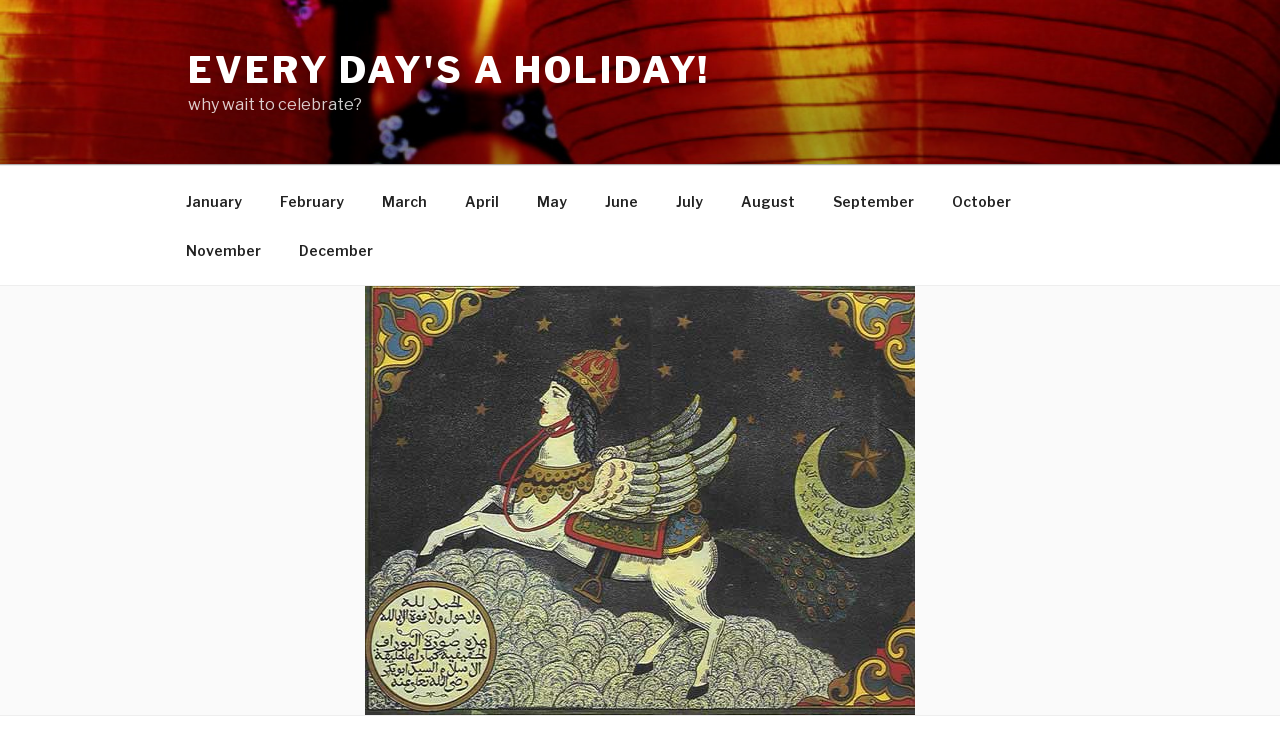

--- FILE ---
content_type: text/html; charset=UTF-8
request_url: http://everydaysaholiday.org/isra-miraj/
body_size: 34589
content:
<!DOCTYPE html>
<html lang="en-US" class="no-js no-svg">
<head>
<meta charset="UTF-8">
<meta name="viewport" content="width=device-width, initial-scale=1">
<link rel="profile" href="https://gmpg.org/xfn/11">

<script>(function(html){html.className = html.className.replace(/\bno-js\b/,'js')})(document.documentElement);</script>
<title>Isra wal Miraj &#8211; the Night Journey &#8211; every day&#039;s a holiday!</title>
<meta name='robots' content='max-image-preview:large' />
<link rel='dns-prefetch' href='//fonts.googleapis.com' />
<link rel='dns-prefetch' href='//s.w.org' />
<link rel='dns-prefetch' href='//v0.wordpress.com' />
<link rel='dns-prefetch' href='//jetpack.wordpress.com' />
<link rel='dns-prefetch' href='//s0.wp.com' />
<link rel='dns-prefetch' href='//public-api.wordpress.com' />
<link rel='dns-prefetch' href='//0.gravatar.com' />
<link rel='dns-prefetch' href='//1.gravatar.com' />
<link rel='dns-prefetch' href='//2.gravatar.com' />
<link rel='dns-prefetch' href='//widgets.wp.com' />
<link href='https://fonts.gstatic.com' crossorigin rel='preconnect' />
<link rel="alternate" type="application/rss+xml" title="every day&#039;s a holiday! &raquo; Feed" href="http://everydaysaholiday.org/feed/" />
<link rel="alternate" type="application/rss+xml" title="every day&#039;s a holiday! &raquo; Comments Feed" href="http://everydaysaholiday.org/comments/feed/" />
<link rel="alternate" type="application/rss+xml" title="every day&#039;s a holiday! &raquo; Isra wal Miraj &#8211; the Night Journey Comments Feed" href="http://everydaysaholiday.org/isra-miraj/feed/" />
<script>
window._wpemojiSettings = {"baseUrl":"https:\/\/s.w.org\/images\/core\/emoji\/14.0.0\/72x72\/","ext":".png","svgUrl":"https:\/\/s.w.org\/images\/core\/emoji\/14.0.0\/svg\/","svgExt":".svg","source":{"concatemoji":"http:\/\/everydaysaholiday.org\/wp-includes\/js\/wp-emoji-release.min.js?ver=6.0.11"}};
/*! This file is auto-generated */
!function(e,a,t){var n,r,o,i=a.createElement("canvas"),p=i.getContext&&i.getContext("2d");function s(e,t){var a=String.fromCharCode,e=(p.clearRect(0,0,i.width,i.height),p.fillText(a.apply(this,e),0,0),i.toDataURL());return p.clearRect(0,0,i.width,i.height),p.fillText(a.apply(this,t),0,0),e===i.toDataURL()}function c(e){var t=a.createElement("script");t.src=e,t.defer=t.type="text/javascript",a.getElementsByTagName("head")[0].appendChild(t)}for(o=Array("flag","emoji"),t.supports={everything:!0,everythingExceptFlag:!0},r=0;r<o.length;r++)t.supports[o[r]]=function(e){if(!p||!p.fillText)return!1;switch(p.textBaseline="top",p.font="600 32px Arial",e){case"flag":return s([127987,65039,8205,9895,65039],[127987,65039,8203,9895,65039])?!1:!s([55356,56826,55356,56819],[55356,56826,8203,55356,56819])&&!s([55356,57332,56128,56423,56128,56418,56128,56421,56128,56430,56128,56423,56128,56447],[55356,57332,8203,56128,56423,8203,56128,56418,8203,56128,56421,8203,56128,56430,8203,56128,56423,8203,56128,56447]);case"emoji":return!s([129777,127995,8205,129778,127999],[129777,127995,8203,129778,127999])}return!1}(o[r]),t.supports.everything=t.supports.everything&&t.supports[o[r]],"flag"!==o[r]&&(t.supports.everythingExceptFlag=t.supports.everythingExceptFlag&&t.supports[o[r]]);t.supports.everythingExceptFlag=t.supports.everythingExceptFlag&&!t.supports.flag,t.DOMReady=!1,t.readyCallback=function(){t.DOMReady=!0},t.supports.everything||(n=function(){t.readyCallback()},a.addEventListener?(a.addEventListener("DOMContentLoaded",n,!1),e.addEventListener("load",n,!1)):(e.attachEvent("onload",n),a.attachEvent("onreadystatechange",function(){"complete"===a.readyState&&t.readyCallback()})),(e=t.source||{}).concatemoji?c(e.concatemoji):e.wpemoji&&e.twemoji&&(c(e.twemoji),c(e.wpemoji)))}(window,document,window._wpemojiSettings);
</script>
<style>
img.wp-smiley,
img.emoji {
	display: inline !important;
	border: none !important;
	box-shadow: none !important;
	height: 1em !important;
	width: 1em !important;
	margin: 0 0.07em !important;
	vertical-align: -0.1em !important;
	background: none !important;
	padding: 0 !important;
}
</style>
	<link rel='stylesheet' id='wp-block-library-css'  href='http://everydaysaholiday.org/wp-includes/css/dist/block-library/style.min.css?ver=6.0.11' media='all' />
<style id='wp-block-library-inline-css'>
.has-text-align-justify{text-align:justify;}
</style>
<style id='wp-block-library-theme-inline-css'>
.wp-block-audio figcaption{color:#555;font-size:13px;text-align:center}.is-dark-theme .wp-block-audio figcaption{color:hsla(0,0%,100%,.65)}.wp-block-code{border:1px solid #ccc;border-radius:4px;font-family:Menlo,Consolas,monaco,monospace;padding:.8em 1em}.wp-block-embed figcaption{color:#555;font-size:13px;text-align:center}.is-dark-theme .wp-block-embed figcaption{color:hsla(0,0%,100%,.65)}.blocks-gallery-caption{color:#555;font-size:13px;text-align:center}.is-dark-theme .blocks-gallery-caption{color:hsla(0,0%,100%,.65)}.wp-block-image figcaption{color:#555;font-size:13px;text-align:center}.is-dark-theme .wp-block-image figcaption{color:hsla(0,0%,100%,.65)}.wp-block-pullquote{border-top:4px solid;border-bottom:4px solid;margin-bottom:1.75em;color:currentColor}.wp-block-pullquote__citation,.wp-block-pullquote cite,.wp-block-pullquote footer{color:currentColor;text-transform:uppercase;font-size:.8125em;font-style:normal}.wp-block-quote{border-left:.25em solid;margin:0 0 1.75em;padding-left:1em}.wp-block-quote cite,.wp-block-quote footer{color:currentColor;font-size:.8125em;position:relative;font-style:normal}.wp-block-quote.has-text-align-right{border-left:none;border-right:.25em solid;padding-left:0;padding-right:1em}.wp-block-quote.has-text-align-center{border:none;padding-left:0}.wp-block-quote.is-large,.wp-block-quote.is-style-large,.wp-block-quote.is-style-plain{border:none}.wp-block-search .wp-block-search__label{font-weight:700}:where(.wp-block-group.has-background){padding:1.25em 2.375em}.wp-block-separator.has-css-opacity{opacity:.4}.wp-block-separator{border:none;border-bottom:2px solid;margin-left:auto;margin-right:auto}.wp-block-separator.has-alpha-channel-opacity{opacity:1}.wp-block-separator:not(.is-style-wide):not(.is-style-dots){width:100px}.wp-block-separator.has-background:not(.is-style-dots){border-bottom:none;height:1px}.wp-block-separator.has-background:not(.is-style-wide):not(.is-style-dots){height:2px}.wp-block-table thead{border-bottom:3px solid}.wp-block-table tfoot{border-top:3px solid}.wp-block-table td,.wp-block-table th{padding:.5em;border:1px solid;word-break:normal}.wp-block-table figcaption{color:#555;font-size:13px;text-align:center}.is-dark-theme .wp-block-table figcaption{color:hsla(0,0%,100%,.65)}.wp-block-video figcaption{color:#555;font-size:13px;text-align:center}.is-dark-theme .wp-block-video figcaption{color:hsla(0,0%,100%,.65)}.wp-block-template-part.has-background{padding:1.25em 2.375em;margin-top:0;margin-bottom:0}
</style>
<link rel='stylesheet' id='mediaelement-css'  href='http://everydaysaholiday.org/wp-includes/js/mediaelement/mediaelementplayer-legacy.min.css?ver=4.2.16' media='all' />
<link rel='stylesheet' id='wp-mediaelement-css'  href='http://everydaysaholiday.org/wp-includes/js/mediaelement/wp-mediaelement.min.css?ver=6.0.11' media='all' />
<style id='global-styles-inline-css'>
body{--wp--preset--color--black: #000000;--wp--preset--color--cyan-bluish-gray: #abb8c3;--wp--preset--color--white: #ffffff;--wp--preset--color--pale-pink: #f78da7;--wp--preset--color--vivid-red: #cf2e2e;--wp--preset--color--luminous-vivid-orange: #ff6900;--wp--preset--color--luminous-vivid-amber: #fcb900;--wp--preset--color--light-green-cyan: #7bdcb5;--wp--preset--color--vivid-green-cyan: #00d084;--wp--preset--color--pale-cyan-blue: #8ed1fc;--wp--preset--color--vivid-cyan-blue: #0693e3;--wp--preset--color--vivid-purple: #9b51e0;--wp--preset--gradient--vivid-cyan-blue-to-vivid-purple: linear-gradient(135deg,rgba(6,147,227,1) 0%,rgb(155,81,224) 100%);--wp--preset--gradient--light-green-cyan-to-vivid-green-cyan: linear-gradient(135deg,rgb(122,220,180) 0%,rgb(0,208,130) 100%);--wp--preset--gradient--luminous-vivid-amber-to-luminous-vivid-orange: linear-gradient(135deg,rgba(252,185,0,1) 0%,rgba(255,105,0,1) 100%);--wp--preset--gradient--luminous-vivid-orange-to-vivid-red: linear-gradient(135deg,rgba(255,105,0,1) 0%,rgb(207,46,46) 100%);--wp--preset--gradient--very-light-gray-to-cyan-bluish-gray: linear-gradient(135deg,rgb(238,238,238) 0%,rgb(169,184,195) 100%);--wp--preset--gradient--cool-to-warm-spectrum: linear-gradient(135deg,rgb(74,234,220) 0%,rgb(151,120,209) 20%,rgb(207,42,186) 40%,rgb(238,44,130) 60%,rgb(251,105,98) 80%,rgb(254,248,76) 100%);--wp--preset--gradient--blush-light-purple: linear-gradient(135deg,rgb(255,206,236) 0%,rgb(152,150,240) 100%);--wp--preset--gradient--blush-bordeaux: linear-gradient(135deg,rgb(254,205,165) 0%,rgb(254,45,45) 50%,rgb(107,0,62) 100%);--wp--preset--gradient--luminous-dusk: linear-gradient(135deg,rgb(255,203,112) 0%,rgb(199,81,192) 50%,rgb(65,88,208) 100%);--wp--preset--gradient--pale-ocean: linear-gradient(135deg,rgb(255,245,203) 0%,rgb(182,227,212) 50%,rgb(51,167,181) 100%);--wp--preset--gradient--electric-grass: linear-gradient(135deg,rgb(202,248,128) 0%,rgb(113,206,126) 100%);--wp--preset--gradient--midnight: linear-gradient(135deg,rgb(2,3,129) 0%,rgb(40,116,252) 100%);--wp--preset--duotone--dark-grayscale: url('#wp-duotone-dark-grayscale');--wp--preset--duotone--grayscale: url('#wp-duotone-grayscale');--wp--preset--duotone--purple-yellow: url('#wp-duotone-purple-yellow');--wp--preset--duotone--blue-red: url('#wp-duotone-blue-red');--wp--preset--duotone--midnight: url('#wp-duotone-midnight');--wp--preset--duotone--magenta-yellow: url('#wp-duotone-magenta-yellow');--wp--preset--duotone--purple-green: url('#wp-duotone-purple-green');--wp--preset--duotone--blue-orange: url('#wp-duotone-blue-orange');--wp--preset--font-size--small: 13px;--wp--preset--font-size--medium: 20px;--wp--preset--font-size--large: 36px;--wp--preset--font-size--x-large: 42px;}.has-black-color{color: var(--wp--preset--color--black) !important;}.has-cyan-bluish-gray-color{color: var(--wp--preset--color--cyan-bluish-gray) !important;}.has-white-color{color: var(--wp--preset--color--white) !important;}.has-pale-pink-color{color: var(--wp--preset--color--pale-pink) !important;}.has-vivid-red-color{color: var(--wp--preset--color--vivid-red) !important;}.has-luminous-vivid-orange-color{color: var(--wp--preset--color--luminous-vivid-orange) !important;}.has-luminous-vivid-amber-color{color: var(--wp--preset--color--luminous-vivid-amber) !important;}.has-light-green-cyan-color{color: var(--wp--preset--color--light-green-cyan) !important;}.has-vivid-green-cyan-color{color: var(--wp--preset--color--vivid-green-cyan) !important;}.has-pale-cyan-blue-color{color: var(--wp--preset--color--pale-cyan-blue) !important;}.has-vivid-cyan-blue-color{color: var(--wp--preset--color--vivid-cyan-blue) !important;}.has-vivid-purple-color{color: var(--wp--preset--color--vivid-purple) !important;}.has-black-background-color{background-color: var(--wp--preset--color--black) !important;}.has-cyan-bluish-gray-background-color{background-color: var(--wp--preset--color--cyan-bluish-gray) !important;}.has-white-background-color{background-color: var(--wp--preset--color--white) !important;}.has-pale-pink-background-color{background-color: var(--wp--preset--color--pale-pink) !important;}.has-vivid-red-background-color{background-color: var(--wp--preset--color--vivid-red) !important;}.has-luminous-vivid-orange-background-color{background-color: var(--wp--preset--color--luminous-vivid-orange) !important;}.has-luminous-vivid-amber-background-color{background-color: var(--wp--preset--color--luminous-vivid-amber) !important;}.has-light-green-cyan-background-color{background-color: var(--wp--preset--color--light-green-cyan) !important;}.has-vivid-green-cyan-background-color{background-color: var(--wp--preset--color--vivid-green-cyan) !important;}.has-pale-cyan-blue-background-color{background-color: var(--wp--preset--color--pale-cyan-blue) !important;}.has-vivid-cyan-blue-background-color{background-color: var(--wp--preset--color--vivid-cyan-blue) !important;}.has-vivid-purple-background-color{background-color: var(--wp--preset--color--vivid-purple) !important;}.has-black-border-color{border-color: var(--wp--preset--color--black) !important;}.has-cyan-bluish-gray-border-color{border-color: var(--wp--preset--color--cyan-bluish-gray) !important;}.has-white-border-color{border-color: var(--wp--preset--color--white) !important;}.has-pale-pink-border-color{border-color: var(--wp--preset--color--pale-pink) !important;}.has-vivid-red-border-color{border-color: var(--wp--preset--color--vivid-red) !important;}.has-luminous-vivid-orange-border-color{border-color: var(--wp--preset--color--luminous-vivid-orange) !important;}.has-luminous-vivid-amber-border-color{border-color: var(--wp--preset--color--luminous-vivid-amber) !important;}.has-light-green-cyan-border-color{border-color: var(--wp--preset--color--light-green-cyan) !important;}.has-vivid-green-cyan-border-color{border-color: var(--wp--preset--color--vivid-green-cyan) !important;}.has-pale-cyan-blue-border-color{border-color: var(--wp--preset--color--pale-cyan-blue) !important;}.has-vivid-cyan-blue-border-color{border-color: var(--wp--preset--color--vivid-cyan-blue) !important;}.has-vivid-purple-border-color{border-color: var(--wp--preset--color--vivid-purple) !important;}.has-vivid-cyan-blue-to-vivid-purple-gradient-background{background: var(--wp--preset--gradient--vivid-cyan-blue-to-vivid-purple) !important;}.has-light-green-cyan-to-vivid-green-cyan-gradient-background{background: var(--wp--preset--gradient--light-green-cyan-to-vivid-green-cyan) !important;}.has-luminous-vivid-amber-to-luminous-vivid-orange-gradient-background{background: var(--wp--preset--gradient--luminous-vivid-amber-to-luminous-vivid-orange) !important;}.has-luminous-vivid-orange-to-vivid-red-gradient-background{background: var(--wp--preset--gradient--luminous-vivid-orange-to-vivid-red) !important;}.has-very-light-gray-to-cyan-bluish-gray-gradient-background{background: var(--wp--preset--gradient--very-light-gray-to-cyan-bluish-gray) !important;}.has-cool-to-warm-spectrum-gradient-background{background: var(--wp--preset--gradient--cool-to-warm-spectrum) !important;}.has-blush-light-purple-gradient-background{background: var(--wp--preset--gradient--blush-light-purple) !important;}.has-blush-bordeaux-gradient-background{background: var(--wp--preset--gradient--blush-bordeaux) !important;}.has-luminous-dusk-gradient-background{background: var(--wp--preset--gradient--luminous-dusk) !important;}.has-pale-ocean-gradient-background{background: var(--wp--preset--gradient--pale-ocean) !important;}.has-electric-grass-gradient-background{background: var(--wp--preset--gradient--electric-grass) !important;}.has-midnight-gradient-background{background: var(--wp--preset--gradient--midnight) !important;}.has-small-font-size{font-size: var(--wp--preset--font-size--small) !important;}.has-medium-font-size{font-size: var(--wp--preset--font-size--medium) !important;}.has-large-font-size{font-size: var(--wp--preset--font-size--large) !important;}.has-x-large-font-size{font-size: var(--wp--preset--font-size--x-large) !important;}
</style>
<link rel='stylesheet' id='twentyseventeen-fonts-css'  href='https://fonts.googleapis.com/css?family=Libre+Franklin%3A300%2C300i%2C400%2C400i%2C600%2C600i%2C800%2C800i&#038;subset=latin%2Clatin-ext&#038;display=fallback' media='all' />
<link rel='stylesheet' id='twentyseventeen-style-css'  href='http://everydaysaholiday.org/wp-content/themes/twentyseventeen/style.css?ver=20201208' media='all' />
<link rel='stylesheet' id='twentyseventeen-block-style-css'  href='http://everydaysaholiday.org/wp-content/themes/twentyseventeen/assets/css/blocks.css?ver=20220524' media='all' />
<!--[if lt IE 9]>
<link rel='stylesheet' id='twentyseventeen-ie8-css'  href='http://everydaysaholiday.org/wp-content/themes/twentyseventeen/assets/css/ie8.css?ver=20161202' media='all' />
<![endif]-->
<style id='akismet-widget-style-inline-css'>

			.a-stats {
				--akismet-color-mid-green: #357b49;
				--akismet-color-white: #fff;
				--akismet-color-light-grey: #f6f7f7;

				max-width: 350px;
				width: auto;
			}

			.a-stats * {
				all: unset;
				box-sizing: border-box;
			}

			.a-stats strong {
				font-weight: 600;
			}

			.a-stats a.a-stats__link,
			.a-stats a.a-stats__link:visited,
			.a-stats a.a-stats__link:active {
				background: var(--akismet-color-mid-green);
				border: none;
				box-shadow: none;
				border-radius: 8px;
				color: var(--akismet-color-white);
				cursor: pointer;
				display: block;
				font-family: -apple-system, BlinkMacSystemFont, 'Segoe UI', 'Roboto', 'Oxygen-Sans', 'Ubuntu', 'Cantarell', 'Helvetica Neue', sans-serif;
				font-weight: 500;
				padding: 12px;
				text-align: center;
				text-decoration: none;
				transition: all 0.2s ease;
			}

			/* Extra specificity to deal with TwentyTwentyOne focus style */
			.widget .a-stats a.a-stats__link:focus {
				background: var(--akismet-color-mid-green);
				color: var(--akismet-color-white);
				text-decoration: none;
			}

			.a-stats a.a-stats__link:hover {
				filter: brightness(110%);
				box-shadow: 0 4px 12px rgba(0, 0, 0, 0.06), 0 0 2px rgba(0, 0, 0, 0.16);
			}

			.a-stats .count {
				color: var(--akismet-color-white);
				display: block;
				font-size: 1.5em;
				line-height: 1.4;
				padding: 0 13px;
				white-space: nowrap;
			}
		
</style>
<link rel='stylesheet' id='jetpack_css-css'  href='http://everydaysaholiday.org/wp-content/plugins/jetpack/css/jetpack.css?ver=12.0.2' media='all' />
<!--[if lt IE 9]>
<script src='http://everydaysaholiday.org/wp-content/themes/twentyseventeen/assets/js/html5.js?ver=20161020' id='html5-js'></script>
<![endif]-->
<script src='http://everydaysaholiday.org/wp-includes/js/jquery/jquery.min.js?ver=3.6.0' id='jquery-core-js'></script>
<script src='http://everydaysaholiday.org/wp-includes/js/jquery/jquery-migrate.min.js?ver=3.3.2' id='jquery-migrate-js'></script>
<link rel="https://api.w.org/" href="http://everydaysaholiday.org/wp-json/" /><link rel="alternate" type="application/json" href="http://everydaysaholiday.org/wp-json/wp/v2/posts/444" /><link rel="EditURI" type="application/rsd+xml" title="RSD" href="http://everydaysaholiday.org/xmlrpc.php?rsd" />
<link rel="wlwmanifest" type="application/wlwmanifest+xml" href="http://everydaysaholiday.org/wp-includes/wlwmanifest.xml" /> 
<meta name="generator" content="WordPress 6.0.11" />
<link rel="canonical" href="http://everydaysaholiday.org/isra-miraj/" />
<link rel='shortlink' href='https://wp.me/pB7mX-7a' />
<link rel="alternate" type="application/json+oembed" href="http://everydaysaholiday.org/wp-json/oembed/1.0/embed?url=http%3A%2F%2Feverydaysaholiday.org%2Fisra-miraj%2F" />
<link rel="alternate" type="text/xml+oembed" href="http://everydaysaholiday.org/wp-json/oembed/1.0/embed?url=http%3A%2F%2Feverydaysaholiday.org%2Fisra-miraj%2F&#038;format=xml" />
<script>
  (function(i,s,o,g,r,a,m){i['GoogleAnalyticsObject']=r;i[r]=i[r]||function(){
  (i[r].q=i[r].q||[]).push(arguments)},i[r].l=1*new Date();a=s.createElement(o),
  m=s.getElementsByTagName(o)[0];a.async=1;a.src=g;m.parentNode.insertBefore(a,m)
  })(window,document,'script','//www.google-analytics.com/analytics.js','ga');

  ga('create', 'UA-10056470-1', 'auto');
  ga('send', 'pageview');

</script>	<style>img#wpstats{display:none}</style>
		<link rel="pingback" href="http://everydaysaholiday.org/xmlrpc.php">
<style type="text/css">.broken_link, a.broken_link {
	text-decoration: line-through;
}</style>
<!-- Jetpack Open Graph Tags -->
<meta property="og:type" content="article" />
<meta property="og:title" content="Isra wal Miraj &#8211; the Night Journey" />
<meta property="og:url" content="http://everydaysaholiday.org/isra-miraj/" />
<meta property="og:description" content="27th of Rajab On the 27th day of the month of Rajab, the Prophet Mohammad was resting after evening prayers near the Kaaba in the city of Mecca when he was awoken by the angel Gabriel (Jibril). Gab…" />
<meta property="article:published_time" content="2011-06-28T16:09:48+00:00" />
<meta property="article:modified_time" content="2011-07-10T21:47:55+00:00" />
<meta property="og:site_name" content="every day&#039;s a holiday!" />
<meta property="og:image" content="http://everydaysaholiday.org/wp-content/uploads/2010/08/Al-Buraf_Hafifa.jpg" />
<meta property="og:image:width" content="550" />
<meta property="og:image:height" content="429" />
<meta property="og:image:alt" content="" />
<meta property="og:locale" content="en_US" />
<meta name="twitter:text:title" content="Isra wal Miraj &#8211; the Night Journey" />
<meta name="twitter:image" content="http://everydaysaholiday.org/wp-content/uploads/2010/08/Al-Buraf_Hafifa.jpg?w=640" />
<meta name="twitter:card" content="summary_large_image" />

<!-- End Jetpack Open Graph Tags -->
</head>

<body class="post-template-default single single-post postid-444 single-format-standard wp-embed-responsive has-header-image has-sidebar colors-light">
<svg xmlns="http://www.w3.org/2000/svg" viewBox="0 0 0 0" width="0" height="0" focusable="false" role="none" style="visibility: hidden; position: absolute; left: -9999px; overflow: hidden;" ><defs><filter id="wp-duotone-dark-grayscale"><feColorMatrix color-interpolation-filters="sRGB" type="matrix" values=" .299 .587 .114 0 0 .299 .587 .114 0 0 .299 .587 .114 0 0 .299 .587 .114 0 0 " /><feComponentTransfer color-interpolation-filters="sRGB" ><feFuncR type="table" tableValues="0 0.498039215686" /><feFuncG type="table" tableValues="0 0.498039215686" /><feFuncB type="table" tableValues="0 0.498039215686" /><feFuncA type="table" tableValues="1 1" /></feComponentTransfer><feComposite in2="SourceGraphic" operator="in" /></filter></defs></svg><svg xmlns="http://www.w3.org/2000/svg" viewBox="0 0 0 0" width="0" height="0" focusable="false" role="none" style="visibility: hidden; position: absolute; left: -9999px; overflow: hidden;" ><defs><filter id="wp-duotone-grayscale"><feColorMatrix color-interpolation-filters="sRGB" type="matrix" values=" .299 .587 .114 0 0 .299 .587 .114 0 0 .299 .587 .114 0 0 .299 .587 .114 0 0 " /><feComponentTransfer color-interpolation-filters="sRGB" ><feFuncR type="table" tableValues="0 1" /><feFuncG type="table" tableValues="0 1" /><feFuncB type="table" tableValues="0 1" /><feFuncA type="table" tableValues="1 1" /></feComponentTransfer><feComposite in2="SourceGraphic" operator="in" /></filter></defs></svg><svg xmlns="http://www.w3.org/2000/svg" viewBox="0 0 0 0" width="0" height="0" focusable="false" role="none" style="visibility: hidden; position: absolute; left: -9999px; overflow: hidden;" ><defs><filter id="wp-duotone-purple-yellow"><feColorMatrix color-interpolation-filters="sRGB" type="matrix" values=" .299 .587 .114 0 0 .299 .587 .114 0 0 .299 .587 .114 0 0 .299 .587 .114 0 0 " /><feComponentTransfer color-interpolation-filters="sRGB" ><feFuncR type="table" tableValues="0.549019607843 0.988235294118" /><feFuncG type="table" tableValues="0 1" /><feFuncB type="table" tableValues="0.717647058824 0.254901960784" /><feFuncA type="table" tableValues="1 1" /></feComponentTransfer><feComposite in2="SourceGraphic" operator="in" /></filter></defs></svg><svg xmlns="http://www.w3.org/2000/svg" viewBox="0 0 0 0" width="0" height="0" focusable="false" role="none" style="visibility: hidden; position: absolute; left: -9999px; overflow: hidden;" ><defs><filter id="wp-duotone-blue-red"><feColorMatrix color-interpolation-filters="sRGB" type="matrix" values=" .299 .587 .114 0 0 .299 .587 .114 0 0 .299 .587 .114 0 0 .299 .587 .114 0 0 " /><feComponentTransfer color-interpolation-filters="sRGB" ><feFuncR type="table" tableValues="0 1" /><feFuncG type="table" tableValues="0 0.278431372549" /><feFuncB type="table" tableValues="0.592156862745 0.278431372549" /><feFuncA type="table" tableValues="1 1" /></feComponentTransfer><feComposite in2="SourceGraphic" operator="in" /></filter></defs></svg><svg xmlns="http://www.w3.org/2000/svg" viewBox="0 0 0 0" width="0" height="0" focusable="false" role="none" style="visibility: hidden; position: absolute; left: -9999px; overflow: hidden;" ><defs><filter id="wp-duotone-midnight"><feColorMatrix color-interpolation-filters="sRGB" type="matrix" values=" .299 .587 .114 0 0 .299 .587 .114 0 0 .299 .587 .114 0 0 .299 .587 .114 0 0 " /><feComponentTransfer color-interpolation-filters="sRGB" ><feFuncR type="table" tableValues="0 0" /><feFuncG type="table" tableValues="0 0.647058823529" /><feFuncB type="table" tableValues="0 1" /><feFuncA type="table" tableValues="1 1" /></feComponentTransfer><feComposite in2="SourceGraphic" operator="in" /></filter></defs></svg><svg xmlns="http://www.w3.org/2000/svg" viewBox="0 0 0 0" width="0" height="0" focusable="false" role="none" style="visibility: hidden; position: absolute; left: -9999px; overflow: hidden;" ><defs><filter id="wp-duotone-magenta-yellow"><feColorMatrix color-interpolation-filters="sRGB" type="matrix" values=" .299 .587 .114 0 0 .299 .587 .114 0 0 .299 .587 .114 0 0 .299 .587 .114 0 0 " /><feComponentTransfer color-interpolation-filters="sRGB" ><feFuncR type="table" tableValues="0.780392156863 1" /><feFuncG type="table" tableValues="0 0.949019607843" /><feFuncB type="table" tableValues="0.352941176471 0.470588235294" /><feFuncA type="table" tableValues="1 1" /></feComponentTransfer><feComposite in2="SourceGraphic" operator="in" /></filter></defs></svg><svg xmlns="http://www.w3.org/2000/svg" viewBox="0 0 0 0" width="0" height="0" focusable="false" role="none" style="visibility: hidden; position: absolute; left: -9999px; overflow: hidden;" ><defs><filter id="wp-duotone-purple-green"><feColorMatrix color-interpolation-filters="sRGB" type="matrix" values=" .299 .587 .114 0 0 .299 .587 .114 0 0 .299 .587 .114 0 0 .299 .587 .114 0 0 " /><feComponentTransfer color-interpolation-filters="sRGB" ><feFuncR type="table" tableValues="0.650980392157 0.403921568627" /><feFuncG type="table" tableValues="0 1" /><feFuncB type="table" tableValues="0.447058823529 0.4" /><feFuncA type="table" tableValues="1 1" /></feComponentTransfer><feComposite in2="SourceGraphic" operator="in" /></filter></defs></svg><svg xmlns="http://www.w3.org/2000/svg" viewBox="0 0 0 0" width="0" height="0" focusable="false" role="none" style="visibility: hidden; position: absolute; left: -9999px; overflow: hidden;" ><defs><filter id="wp-duotone-blue-orange"><feColorMatrix color-interpolation-filters="sRGB" type="matrix" values=" .299 .587 .114 0 0 .299 .587 .114 0 0 .299 .587 .114 0 0 .299 .587 .114 0 0 " /><feComponentTransfer color-interpolation-filters="sRGB" ><feFuncR type="table" tableValues="0.0980392156863 1" /><feFuncG type="table" tableValues="0 0.662745098039" /><feFuncB type="table" tableValues="0.847058823529 0.419607843137" /><feFuncA type="table" tableValues="1 1" /></feComponentTransfer><feComposite in2="SourceGraphic" operator="in" /></filter></defs></svg><div id="page" class="site">
	<a class="skip-link screen-reader-text" href="#content">Skip to content</a>

	<header id="masthead" class="site-header">

		<div class="custom-header">

		<div class="custom-header-media">
			<div id="wp-custom-header" class="wp-custom-header"><img src="http://everydaysaholiday.org/wp-content/uploads/2014/10/cropped-P1040989-1.jpg" width="2000" height="1200" alt="" srcset="http://everydaysaholiday.org/wp-content/uploads/2014/10/cropped-P1040989-1.jpg 2000w, http://everydaysaholiday.org/wp-content/uploads/2014/10/cropped-P1040989-1-300x180.jpg 300w, http://everydaysaholiday.org/wp-content/uploads/2014/10/cropped-P1040989-1-768x461.jpg 768w, http://everydaysaholiday.org/wp-content/uploads/2014/10/cropped-P1040989-1-1024x614.jpg 1024w" sizes="100vw" /></div>		</div>

	<div class="site-branding">
	<div class="wrap">

		
		<div class="site-branding-text">
							<p class="site-title"><a href="http://everydaysaholiday.org/" rel="home">every day&#039;s a holiday!</a></p>
			
							<p class="site-description">why wait to celebrate?</p>
					</div><!-- .site-branding-text -->

		
	</div><!-- .wrap -->
</div><!-- .site-branding -->

</div><!-- .custom-header -->

					<div class="navigation-top">
				<div class="wrap">
					<nav id="site-navigation" class="main-navigation" aria-label="Top Menu">
	<button class="menu-toggle" aria-controls="top-menu" aria-expanded="false">
		<svg class="icon icon-bars" aria-hidden="true" role="img"> <use href="#icon-bars" xlink:href="#icon-bars"></use> </svg><svg class="icon icon-close" aria-hidden="true" role="img"> <use href="#icon-close" xlink:href="#icon-close"></use> </svg>Menu	</button>

	<div class="menu-by-month-container"><ul id="top-menu" class="menu"><li id="menu-item-10486" class="menu-item menu-item-type-taxonomy menu-item-object-category menu-item-10486"><a href="http://everydaysaholiday.org/holidays/by-month/january-holidays/">January</a></li>
<li id="menu-item-10487" class="menu-item menu-item-type-taxonomy menu-item-object-category menu-item-10487"><a href="http://everydaysaholiday.org/holidays/by-month/february-holidays/">February</a></li>
<li id="menu-item-10489" class="menu-item menu-item-type-taxonomy menu-item-object-category menu-item-10489"><a href="http://everydaysaholiday.org/holidays/by-month/march-holidays/">March</a></li>
<li id="menu-item-10497" class="menu-item menu-item-type-taxonomy menu-item-object-category menu-item-10497"><a href="http://everydaysaholiday.org/holidays/by-month/april-holidays/">April</a></li>
<li id="menu-item-10490" class="menu-item menu-item-type-taxonomy menu-item-object-category menu-item-10490"><a href="http://everydaysaholiday.org/holidays/by-month/may-holidays/">May</a></li>
<li id="menu-item-10495" class="menu-item menu-item-type-taxonomy menu-item-object-category menu-item-10495"><a href="http://everydaysaholiday.org/holidays/by-month/june-holidays/">June</a></li>
<li id="menu-item-10494" class="menu-item menu-item-type-taxonomy menu-item-object-category menu-item-10494"><a href="http://everydaysaholiday.org/holidays/by-month/july-holidays/">July</a></li>
<li id="menu-item-10488" class="menu-item menu-item-type-taxonomy menu-item-object-category menu-item-10488"><a href="http://everydaysaholiday.org/holidays/by-month/august-holidays/">August</a></li>
<li id="menu-item-10491" class="menu-item menu-item-type-taxonomy menu-item-object-category menu-item-10491"><a href="http://everydaysaholiday.org/holidays/by-month/september-holidays/">September</a></li>
<li id="menu-item-10493" class="menu-item menu-item-type-taxonomy menu-item-object-category menu-item-10493"><a href="http://everydaysaholiday.org/holidays/by-month/october-holidays/">October</a></li>
<li id="menu-item-10492" class="menu-item menu-item-type-taxonomy menu-item-object-category menu-item-10492"><a href="http://everydaysaholiday.org/holidays/by-month/november-holidays/">November</a></li>
<li id="menu-item-10496" class="menu-item menu-item-type-taxonomy menu-item-object-category menu-item-10496"><a href="http://everydaysaholiday.org/holidays/by-month/december-holidays/">December</a></li>
</ul></div>
	</nav><!-- #site-navigation -->
				</div><!-- .wrap -->
			</div><!-- .navigation-top -->
		
	</header><!-- #masthead -->

	<div class="single-featured-image-header"><img width="550" height="429" src="http://everydaysaholiday.org/wp-content/uploads/2010/08/Al-Buraf_Hafifa.jpg" class="attachment-twentyseventeen-featured-image size-twentyseventeen-featured-image wp-post-image" alt="" loading="lazy" srcset="http://everydaysaholiday.org/wp-content/uploads/2010/08/Al-Buraf_Hafifa.jpg 550w, http://everydaysaholiday.org/wp-content/uploads/2010/08/Al-Buraf_Hafifa-300x233.jpg 300w, http://everydaysaholiday.org/wp-content/uploads/2010/08/Al-Buraf_Hafifa-128x100.jpg 128w, http://everydaysaholiday.org/wp-content/uploads/2010/08/Al-Buraf_Hafifa-400x312.jpg 400w" sizes="100vw" /></div><!-- .single-featured-image-header -->
	<div class="site-content-contain">
		<div id="content" class="site-content">

<div class="wrap">
	<div id="primary" class="content-area">
		<main id="main" class="site-main">

			
<article id="post-444" class="post-444 post type-post status-publish format-standard has-post-thumbnail hentry category-muslim-holidays tag-isra tag-miraj tag-muhammad">
		<header class="entry-header">
		<div class="entry-meta"><span class="posted-on"><span class="screen-reader-text">Posted on</span> <a href="http://everydaysaholiday.org/isra-miraj/" rel="bookmark"><time class="entry-date published" datetime="2011-06-29T06:09:48+14:00">June 29, 2011</time><time class="updated" datetime="2011-07-11T11:47:55+14:00">July 11, 2011</time></a></span><span class="byline"> by <span class="author vcard"><a class="url fn n" href="http://everydaysaholiday.org/author/admin/">sinestor</a></span></span></div><!-- .entry-meta --><h1 class="entry-title">Isra wal Miraj &#8211; the Night Journey</h1>	</header><!-- .entry-header -->

	
	<div class="entry-content">
		<p style="text-align: right;"><strong><em>27th of Rajab</em></strong></p>
<p>On the 27th day of the month of Rajab, the Prophet Mohammad was resting after evening prayers near the <a href="http://en.wikipedia.org/wiki/Kaaba">Kaaba</a> in the city of Mecca when he was awoken by the angel Gabriel (Jibril). Gabriel had with him a white, winged horse-like creature named Buraq.</p>
<figure style="width: 330px" class="wp-caption aligncenter"><img loading="lazy" class=" " src="http://everydaysaholiday.org/wp-content/uploads/2010/08/Al-Buraf_Hafifa.jpg" alt="Buraq" width="330" height="257" /><figcaption class="wp-caption-text">Buraq</figcaption></figure>
<p>Gabriel then did a curious thing. He cut open the Prophet&#8217;s chest from throat to navel, removed his heart and cleansed it with <a href="http://members.tripod.com/worldupdates/newupdates10/id46.htm" class="broken_link">Zamzam</a> water, and poured into it a substance that fortified Muhammad&#8217;s wisdom and faith. Gabriel next asked Muhammad to mount Burak, and they began what is known in the Islamic faith as &#8220;the Night Journey&#8221;.</p>
<p>A single stride from Buraq measured as far as the eye could see, Muhammad later retold. Before much time passed the trio touched down in a land of palm trees, Medina. There Muhammad performed a prayer at Gabriel behest, and they were off again. Only this time they arrived at a much more distant location. The Masjid-al-Aqsa, meaning &#8220;the farthest mosque&#8221; in all of Islam. The city of Jerusalem. Along the way he saw many sights, including the birthplace of the Prophet Jesus in Bethlehem. Gathered together in one place at the mosque in Jerusalem were the prophets from Adam to Jesus, and Muhammad led them all in <a href="http://www.islamawareness.net/Isra/why.html">prayer</a>.</p>
<p>From there Muhammad and Gabriel began the final leg of their journey, up to the heavens. This is know as the Ascension of the Prophet.</p>
<p>In the first heaven Muhammad saw Adam, the father of all mankind, surrounded by souls. If Adam looked to his left he cried, and if he looked to the right he laughed. For the souls on the left were his descendants who would die as non-believers; to his right, those who would die believers.</p>
<p>In the second heaven he came across the Prophets Jesus (Isa) and John the Baptist (Yahya).</p>
<p>In the third heaven was Joseph (Yusuf).</p>
<p>In the fourth, Enoch (Idris).</p>
<p>In the fifth, Aaron (Harun), brother of Moses, and in the sixth was Moses (Musa) himself.</p>
<p>Finally Muhammad reached the seventh heaven where stood the patriarch Abraham (Ibrahim), the holiest prophet in Islam next to Muhammad.</p>
<p>There Muhammad saw a <a href="http://sidrhoney.tripod.com/id12.html" class="broken_link">sidr</a> (lote) tree with fruit the size of the large jars and leaves the size of elephant ears. The sidr tree was said to be the tree Adam ate from before being banished.</p>
<p>He ascended past the branches of the sidr tree, into Paradise, where he witnessed the many rewards that awaited the faithful. And when he had passed beyond Paradise, he heard the &#8216;Kalam&#8217; (word) of Allah.</p>
<p>The Kalam is likened to the language of Allah, but a language that doesn&#8217;t come word by word or letter by letter. Rather, it is one whole, eternal thing, without interruption.</p>
<p>The Kalam instilled in Muhammad many things, including the importance and power of good deeds. God told Muhammad that his followers must pray fifty times a day. With that, Muhammad descended.</p>
<p>But on the way down Moses asked him about what transpired. Moses said there was no way Muhammad&#8217;s followers would pray 50 times a day, and encouraged Muhammad to talk God down. Muhammad did this, and eventually talked God down to five times a day.</p>
<p>Muhammad returned to Mecca that same evening not far from where he had begun his journey. Only, in this age prior to supersonic jets, some of the townspeople didn&#8217;t believe he could have gone all the way to Jerusalem in one night. Muhammad described the Jerusalem mosque and its surroundings in perfect detail. And then told them of an event he had seen on the way back to Mecca, shepherds searching for a lost camel far away. When those shepherds reached town, they verified Muhammad&#8217;s story.</p>
<p>Today Muslims remember a key date in the history of Islam, the Isra and the Miraj, the Journey and the Ascension.</p>
<p>I<a href="http://www.islamawareness.net/Isra/isra.html">sra and Mi&#8217;raj: The Details</a></p>
<p><a href="http://www.khaleejtimes.com/DisplayArticle.asp?xfile=/data/theuae/2008/July/theuae_July803.xml&amp;section=theuae">UAE &#8211; July 31 declared Isra and Mi&#8217;raj Holiday</a></p>
<p><a href="http://www.geocities.com/islamicmiracles/miracle_of_al.htm">Miracle of Al-Isra and Al-Miraj</a></p>
<p><!-- AddThis Button BEGIN --><br />
<a title="Bookmark and Share" href="http://www.addthis.com/bookmark.php" target="_blank" class="broken_link"><img loading="lazy" src="http://everydaysaholiday.org/wp-content/uploads/2010/08/button1-bm.gif" alt="Bookmark and Share" width="125" height="16" border="0" /></a><br />
<!-- AddThis Button END --></p>
	</div><!-- .entry-content -->

	<footer class="entry-footer"><span class="cat-tags-links"><span class="cat-links"><svg class="icon icon-folder-open" aria-hidden="true" role="img"> <use href="#icon-folder-open" xlink:href="#icon-folder-open"></use> </svg><span class="screen-reader-text">Categories</span><a href="http://everydaysaholiday.org/holidays/by-religion/muslim-holidays/" rel="category tag">Muslim</a></span><span class="tags-links"><svg class="icon icon-hashtag" aria-hidden="true" role="img"> <use href="#icon-hashtag" xlink:href="#icon-hashtag"></use> </svg><span class="screen-reader-text">Tags</span><a href="http://everydaysaholiday.org/celebrating/isra/" rel="tag">isra</a>, <a href="http://everydaysaholiday.org/celebrating/miraj/" rel="tag">miraj</a>, <a href="http://everydaysaholiday.org/celebrating/muhammad/" rel="tag">Muhammad</a></span></span></footer> <!-- .entry-footer -->
</article><!-- #post-444 -->

<div id="comments" class="comments-area">

			<h2 class="comments-title">
			11 Replies to &ldquo;Isra wal Miraj &#8211; the Night Journey&rdquo;		</h2>

		<ol class="comment-list">
					<li id="comment-283" class="comment even thread-even depth-1">
			<article id="div-comment-283" class="comment-body">
				<footer class="comment-meta">
					<div class="comment-author vcard">
						<img alt='' src='http://0.gravatar.com/avatar/0c9530dfce75ca224e9112a4c51f62d5?s=100&#038;d=mm&#038;r=g' srcset='http://0.gravatar.com/avatar/0c9530dfce75ca224e9112a4c51f62d5?s=200&#038;d=mm&#038;r=g 2x' class='avatar avatar-100 photo' height='100' width='100' loading='lazy'/>						<b class="fn">muslimah sister</b> <span class="says">says:</span>					</div><!-- .comment-author -->

					<div class="comment-metadata">
						<a href="http://everydaysaholiday.org/isra-miraj/#comment-283"><time datetime="2008-07-31T18:22:06+14:00">July 31, 2008 at 6:22 pm</time></a>					</div><!-- .comment-metadata -->

									</footer><!-- .comment-meta -->

				<div class="comment-content">
					<p>Mashallah i was looking for a comprehendible and consise description of Isra wal Miraj and subhanalle he Ive found it here. An easy and accessible version true to the real events. Thank you for making this Holy night so much better Jazakallah khairun</p>
				</div><!-- .comment-content -->

							</article><!-- .comment-body -->
		</li><!-- #comment-## -->
		<li id="comment-282" class="comment odd alt thread-odd thread-alt depth-1">
			<article id="div-comment-282" class="comment-body">
				<footer class="comment-meta">
					<div class="comment-author vcard">
						<img alt='' src='http://0.gravatar.com/avatar/698da31eb4c9f3fc6993fda7be866eea?s=100&#038;d=mm&#038;r=g' srcset='http://0.gravatar.com/avatar/698da31eb4c9f3fc6993fda7be866eea?s=200&#038;d=mm&#038;r=g 2x' class='avatar avatar-100 photo' height='100' width='100' loading='lazy'/>						<b class="fn">sumbul</b> <span class="says">says:</span>					</div><!-- .comment-author -->

					<div class="comment-metadata">
						<a href="http://everydaysaholiday.org/isra-miraj/#comment-282"><time datetime="2008-08-05T12:20:14+14:00">August 5, 2008 at 12:20 pm</time></a>					</div><!-- .comment-metadata -->

									</footer><!-- .comment-meta -->

				<div class="comment-content">
					<p>i was looking for that what prophet muhammad (SWA) saw in the hells in the seven hells but ii couldn,t find it.</p>
				</div><!-- .comment-content -->

							</article><!-- .comment-body -->
		</li><!-- #comment-## -->
		<li id="comment-281" class="pingback even thread-even depth-1">
			<div class="comment-body">
				Pingback: <a href='http://everydaysaholiday.wordpress.com/2008/08/06/transfiguration/' rel='external nofollow ugc' class='url'>Transfiguration of Jesus &laquo; Everyday&#8217;s a Holiday</a> 			</div>
		</li><!-- #comment-## -->
		<li id="comment-280" class="pingback odd alt thread-odd thread-alt depth-1">
			<div class="comment-body">
				Pingback: <a href='http://everydaysaholiday.wordpress.com/2008/08/09/tisha-bav/' rel='external nofollow ugc' class='url'>Tisha B&#8217;Av &laquo; Everyday&#8217;s a Holiday</a> 			</div>
		</li><!-- #comment-## -->
		<li id="comment-279" class="comment even thread-even depth-1">
			<article id="div-comment-279" class="comment-body">
				<footer class="comment-meta">
					<div class="comment-author vcard">
						<img alt='' src='http://0.gravatar.com/avatar/0d8fcf668ae40515a26c143cbe64d389?s=100&#038;d=mm&#038;r=g' srcset='http://0.gravatar.com/avatar/0d8fcf668ae40515a26c143cbe64d389?s=200&#038;d=mm&#038;r=g 2x' class='avatar avatar-100 photo' height='100' width='100' loading='lazy'/>						<b class="fn">Rizky</b> <span class="says">says:</span>					</div><!-- .comment-author -->

					<div class="comment-metadata">
						<a href="http://everydaysaholiday.org/isra-miraj/#comment-279"><time datetime="2008-11-30T18:06:10+14:00">November 30, 2008 at 6:06 pm</time></a>					</div><!-- .comment-metadata -->

									</footer><!-- .comment-meta -->

				<div class="comment-content">
					<p>you are a true writer, able to depict everything in an accurate way !</p>
<p>good luck for your feature film ! looking forward to watch it :)</p>
				</div><!-- .comment-content -->

							</article><!-- .comment-body -->
		</li><!-- #comment-## -->
		<li id="comment-284" class="comment odd alt thread-odd thread-alt depth-1">
			<article id="div-comment-284" class="comment-body">
				<footer class="comment-meta">
					<div class="comment-author vcard">
						<img alt='' src='http://2.gravatar.com/avatar/b279bd26487ab9d91073b31080c3f01a?s=100&#038;d=mm&#038;r=g' srcset='http://2.gravatar.com/avatar/b279bd26487ab9d91073b31080c3f01a?s=200&#038;d=mm&#038;r=g 2x' class='avatar avatar-100 photo' height='100' width='100' loading='lazy'/>						<b class="fn">zaki murtadun</b> <span class="says">says:</span>					</div><!-- .comment-author -->

					<div class="comment-metadata">
						<a href="http://everydaysaholiday.org/isra-miraj/#comment-284"><time datetime="2009-04-19T15:00:50+14:00">April 19, 2009 at 3:00 pm</time></a>					</div><!-- .comment-metadata -->

									</footer><!-- .comment-meta -->

				<div class="comment-content">
					<p>most believe that mohammed was abducted to the mothership of an alien aircraft. the open heart surgery the speed of light and the alienated tree all explain about the ancient gods (alien)</p>
				</div><!-- .comment-content -->

							</article><!-- .comment-body -->
		</li><!-- #comment-## -->
		<li id="comment-286" class="comment even thread-even depth-1">
			<article id="div-comment-286" class="comment-body">
				<footer class="comment-meta">
					<div class="comment-author vcard">
						<img alt='' src='http://1.gravatar.com/avatar/df16ac64415764a7e48d628c16f8cb0f?s=100&#038;d=mm&#038;r=g' srcset='http://1.gravatar.com/avatar/df16ac64415764a7e48d628c16f8cb0f?s=200&#038;d=mm&#038;r=g 2x' class='avatar avatar-100 photo' height='100' width='100' loading='lazy'/>						<b class="fn"><a href='http://shahmeer.wordpress.com' rel='external nofollow ugc' class='url'>Shahmeer</a></b> <span class="says">says:</span>					</div><!-- .comment-author -->

					<div class="comment-metadata">
						<a href="http://everydaysaholiday.org/isra-miraj/#comment-286"><time datetime="2009-04-22T19:38:45+14:00">April 22, 2009 at 7:38 pm</time></a>					</div><!-- .comment-metadata -->

									</footer><!-- .comment-meta -->

				<div class="comment-content">
					<p>great article. thanks for sharing.</p>
				</div><!-- .comment-content -->

							</article><!-- .comment-body -->
		</li><!-- #comment-## -->
		<li id="comment-285" class="comment odd alt thread-odd thread-alt depth-1">
			<article id="div-comment-285" class="comment-body">
				<footer class="comment-meta">
					<div class="comment-author vcard">
						<img alt='' src='http://1.gravatar.com/avatar/a1b158694d00de1aa6b4900330ecb433?s=100&#038;d=mm&#038;r=g' srcset='http://1.gravatar.com/avatar/a1b158694d00de1aa6b4900330ecb433?s=200&#038;d=mm&#038;r=g 2x' class='avatar avatar-100 photo' height='100' width='100' loading='lazy'/>						<b class="fn"><a href='http://www.iamnicely.com/' rel='external nofollow ugc' class='url'>Nicely</a></b> <span class="says">says:</span>					</div><!-- .comment-author -->

					<div class="comment-metadata">
						<a href="http://everydaysaholiday.org/isra-miraj/#comment-285"><time datetime="2009-07-14T09:19:59+14:00">July 14, 2009 at 9:19 am</time></a>					</div><!-- .comment-metadata -->

									</footer><!-- .comment-meta -->

				<div class="comment-content">
					<p>thanks for this article. i was looking for an article that would explain to me what Izra Wal Miraj is and you perfectly did that. thanks again!</p>
				</div><!-- .comment-content -->

							</article><!-- .comment-body -->
		</li><!-- #comment-## -->
		<li id="comment-22189" class="comment even thread-even depth-1">
			<article id="div-comment-22189" class="comment-body">
				<footer class="comment-meta">
					<div class="comment-author vcard">
						<img alt='' src='http://1.gravatar.com/avatar/df4d50ae0de1054b30fe9b15ec7c6046?s=100&#038;d=mm&#038;r=g' srcset='http://1.gravatar.com/avatar/df4d50ae0de1054b30fe9b15ec7c6046?s=200&#038;d=mm&#038;r=g 2x' class='avatar avatar-100 photo' height='100' width='100' loading='lazy'/>						<b class="fn">suraj mikail sulaiman</b> <span class="says">says:</span>					</div><!-- .comment-author -->

					<div class="comment-metadata">
						<a href="http://everydaysaholiday.org/isra-miraj/#comment-22189"><time datetime="2010-12-10T03:29:01+14:00">December 10, 2010 at 3:29 am</time></a>					</div><!-- .comment-metadata -->

									</footer><!-- .comment-meta -->

				<div class="comment-content">
					<p>Dear in Islaam,assalaamu  alaikum warahmatullah wabarakahut.Please kindly tell me what you know about the distance between the various heavens,because i read something about that according to abn Abbas that its about 5ooyrs journey between each heaven,and recently, the astronaunts have discovered a planet in goldilock that is about 20 light years away from the earth,which is equivalent to 1oo years journey.Wassalaam.</p>
				</div><!-- .comment-content -->

							</article><!-- .comment-body -->
		</li><!-- #comment-## -->
		<li id="comment-77960" class="comment odd alt thread-odd thread-alt depth-1">
			<article id="div-comment-77960" class="comment-body">
				<footer class="comment-meta">
					<div class="comment-author vcard">
						<img alt='' src='http://1.gravatar.com/avatar/4f70e882df87e85ea2dffb168aaadf43?s=100&#038;d=mm&#038;r=g' srcset='http://1.gravatar.com/avatar/4f70e882df87e85ea2dffb168aaadf43?s=200&#038;d=mm&#038;r=g 2x' class='avatar avatar-100 photo' height='100' width='100' loading='lazy'/>						<b class="fn"><a href='http://.' rel='external nofollow ugc' class='url'>tanaaz</a></b> <span class="says">says:</span>					</div><!-- .comment-author -->

					<div class="comment-metadata">
						<a href="http://everydaysaholiday.org/isra-miraj/#comment-77960"><time datetime="2011-06-29T20:13:54+14:00">June 29, 2011 at 8:13 pm</time></a>					</div><!-- .comment-metadata -->

									</footer><!-- .comment-meta -->

				<div class="comment-content">
					<p>i am very happy to know about .very simple explain n great article.thanks to GOD u give to Hidayat/enspire the article.</p>
				</div><!-- .comment-content -->

							</article><!-- .comment-body -->
		</li><!-- #comment-## -->
		<li id="comment-114157" class="comment even thread-even depth-1">
			<article id="div-comment-114157" class="comment-body">
				<footer class="comment-meta">
					<div class="comment-author vcard">
						<img alt='' src='http://2.gravatar.com/avatar/8f6219e3b154a8391d2989b7c7e9d873?s=100&#038;d=mm&#038;r=g' srcset='http://2.gravatar.com/avatar/8f6219e3b154a8391d2989b7c7e9d873?s=200&#038;d=mm&#038;r=g 2x' class='avatar avatar-100 photo' height='100' width='100' loading='lazy'/>						<b class="fn">sultana</b> <span class="says">says:</span>					</div><!-- .comment-author -->

					<div class="comment-metadata">
						<a href="http://everydaysaholiday.org/isra-miraj/#comment-114157"><time datetime="2011-10-28T06:36:47+14:00">October 28, 2011 at 6:36 am</time></a>					</div><!-- .comment-metadata -->

									</footer><!-- .comment-meta -->

				<div class="comment-content">
					<p>u knw wat i really wished i wud hv been deya bt ma only wish is 2 once go 4 hajj nd wen dat day cms i will b da happiest woman on earth</p>
				</div><!-- .comment-content -->

							</article><!-- .comment-body -->
		</li><!-- #comment-## -->
		</ol>

		
		<div id="respond" class="comment-respond">
							<h3 id="reply-title" class="comment-reply-title">Leave a Reply					<small><a rel="nofollow" id="cancel-comment-reply-link" href="/isra-miraj/#respond" style="display:none;">Cancel reply</a></small>
				</h3>
						<form id="commentform" class="comment-form">
				<iframe
					title="Comment Form"
					src="https://jetpack.wordpress.com/jetpack-comment/?blogid=8846467&#038;postid=444&#038;comment_registration=0&#038;require_name_email=1&#038;stc_enabled=1&#038;stb_enabled=1&#038;show_avatars=1&#038;avatar_default=mystery&#038;greeting=Leave+a+Reply&#038;jetpack_comments_nonce=5900d17cbe&#038;greeting_reply=Leave+a+Reply+to+%25s&#038;color_scheme=light&#038;lang=en_US&#038;jetpack_version=12.0.2&#038;show_cookie_consent=10&#038;has_cookie_consent=0&#038;token_key=%3Bnormal%3B&#038;sig=cde4c66231cdc774a2fb8dbe05725884088f0f36#parent=http%3A%2F%2Feverydaysaholiday.org%2Fisra-miraj%2F"
											name="jetpack_remote_comment"
						style="width:100%; height: 430px; border:0;"
										class="jetpack_remote_comment"
					id="jetpack_remote_comment"
					sandbox="allow-same-origin allow-top-navigation allow-scripts allow-forms allow-popups"
				>
									</iframe>
									<!--[if !IE]><!-->
					<script>
						document.addEventListener('DOMContentLoaded', function () {
							var commentForms = document.getElementsByClassName('jetpack_remote_comment');
							for (var i = 0; i < commentForms.length; i++) {
								commentForms[i].allowTransparency = false;
								commentForms[i].scrolling = 'no';
							}
						});
					</script>
					<!--<![endif]-->
							</form>
		</div>

		
		<input type="hidden" name="comment_parent" id="comment_parent" value="" />

		
</div><!-- #comments -->

	<nav class="navigation post-navigation" aria-label="Posts">
		<h2 class="screen-reader-text">Post navigation</h2>
		<div class="nav-links"><div class="nav-previous"><a href="http://everydaysaholiday.org/stonewall/" rel="prev"><span class="screen-reader-text">Previous Post</span><span aria-hidden="true" class="nav-subtitle">Previous</span> <span class="nav-title"><span class="nav-title-icon-wrapper"><svg class="icon icon-arrow-left" aria-hidden="true" role="img"> <use href="#icon-arrow-left" xlink:href="#icon-arrow-left"></use> </svg></span>Stonewall</span></a></div><div class="nav-next"><a href="http://everydaysaholiday.org/st-peter-st-paul/" rel="next"><span class="screen-reader-text">Next Post</span><span aria-hidden="true" class="nav-subtitle">Next</span> <span class="nav-title">St. Peter &amp; St. Paul<span class="nav-title-icon-wrapper"><svg class="icon icon-arrow-right" aria-hidden="true" role="img"> <use href="#icon-arrow-right" xlink:href="#icon-arrow-right"></use> </svg></span></span></a></div></div>
	</nav>
		</main><!-- #main -->
	</div><!-- #primary -->
	
<aside id="secondary" class="widget-area" aria-label="Blog Sidebar">
	<section id="search-3" class="widget widget_search">

<form role="search" method="get" class="search-form" action="http://everydaysaholiday.org/">
	<label for="search-form-1">
		<span class="screen-reader-text">Search for:</span>
	</label>
	<input type="search" id="search-form-1" class="search-field" placeholder="Search &hellip;" value="" name="s" />
	<button type="submit" class="search-submit"><svg class="icon icon-search" aria-hidden="true" role="img"> <use href="#icon-search" xlink:href="#icon-search"></use> </svg><span class="screen-reader-text">Search</span></button>
</form>
</section><section id="categories-9" class="widget widget_categories"><h2 class="widget-title">Categories</h2><nav aria-label="Categories">
			<ul>
					<li class="cat-item cat-item-4"><a href="http://everydaysaholiday.org/holidays/by-country/">by Country</a> (430)
<ul class='children'>
	<li class="cat-item cat-item-98"><a href="http://everydaysaholiday.org/holidays/by-country/africa/">Africa</a> (39)
	<ul class='children'>
	<li class="cat-item cat-item-114"><a href="http://everydaysaholiday.org/holidays/by-country/africa/benin/">Benin</a> (1)
</li>
	<li class="cat-item cat-item-120"><a href="http://everydaysaholiday.org/holidays/by-country/africa/burkina-faso/">Burkina Faso</a> (1)
</li>
	<li class="cat-item cat-item-121"><a href="http://everydaysaholiday.org/holidays/by-country/africa/burundi/">Burundi</a> (1)
</li>
	<li class="cat-item cat-item-1034"><a href="http://everydaysaholiday.org/holidays/by-country/africa/chad/">Chad</a> (1)
</li>
	<li class="cat-item cat-item-131"><a href="http://everydaysaholiday.org/holidays/by-country/africa/congo/">Congo</a> (1)
</li>
	<li class="cat-item cat-item-137"><a href="http://everydaysaholiday.org/holidays/by-country/africa/egypt/">Egypt</a> (3)
</li>
	<li class="cat-item cat-item-140"><a href="http://everydaysaholiday.org/holidays/by-country/africa/ethiopia/">Ethiopia</a> (4)
</li>
	<li class="cat-item cat-item-1049"><a href="http://everydaysaholiday.org/holidays/by-country/africa/gambia/">Gambia</a> (1)
</li>
	<li class="cat-item cat-item-150"><a href="http://everydaysaholiday.org/holidays/by-country/africa/kenya/">Kenya</a> (2)
</li>
	<li class="cat-item cat-item-152"><a href="http://everydaysaholiday.org/holidays/by-country/africa/liberia/">Liberia</a> (1)
</li>
	<li class="cat-item cat-item-1038"><a href="http://everydaysaholiday.org/holidays/by-country/africa/libya/">Libya</a> (1)
</li>
	<li class="cat-item cat-item-153"><a href="http://everydaysaholiday.org/holidays/by-country/africa/malawi/">Malawi</a> (1)
</li>
	<li class="cat-item cat-item-1042"><a href="http://everydaysaholiday.org/holidays/by-country/africa/morocco/">Morocco</a> (1)
</li>
	<li class="cat-item cat-item-156"><a href="http://everydaysaholiday.org/holidays/by-country/africa/mozambique/">Mozambique</a> (1)
</li>
	<li class="cat-item cat-item-162"><a href="http://everydaysaholiday.org/holidays/by-country/africa/niger/">Niger</a> (1)
</li>
	<li class="cat-item cat-item-1146"><a href="http://everydaysaholiday.org/holidays/by-country/africa/nigeria/">Nigeria</a> (1)
</li>
	<li class="cat-item cat-item-171"><a href="http://everydaysaholiday.org/holidays/by-country/africa/rwanda/">Rwanda</a> (1)
</li>
	<li class="cat-item cat-item-594"><a href="http://everydaysaholiday.org/holidays/by-country/africa/south-africa/">South Africa</a> (6)
</li>
	<li class="cat-item cat-item-176"><a href="http://everydaysaholiday.org/holidays/by-country/africa/tanzania/">Tanzania</a> (3)
</li>
	<li class="cat-item cat-item-179"><a href="http://everydaysaholiday.org/holidays/by-country/africa/tunisia/">Tunisia</a> (1)
</li>
	<li class="cat-item cat-item-183"><a href="http://everydaysaholiday.org/holidays/by-country/africa/western-sahara/">Western Sahara</a> (1)
</li>
	<li class="cat-item cat-item-1053"><a href="http://everydaysaholiday.org/holidays/by-country/africa/zimbabwe/">Zimbabwe</a> (1)
</li>
	</ul>
</li>
	<li class="cat-item cat-item-104"><a href="http://everydaysaholiday.org/holidays/by-country/asia/">Asia</a> (48)
	<ul class='children'>
	<li class="cat-item cat-item-184"><a href="http://everydaysaholiday.org/holidays/by-country/asia/afghanistan/">Afghanistan</a> (2)
</li>
	<li class="cat-item cat-item-185"><a href="http://everydaysaholiday.org/holidays/by-country/asia/armenia/">Armenia</a> (2)
</li>
	<li class="cat-item cat-item-107"><a href="http://everydaysaholiday.org/holidays/by-country/asia/azerbaijan/">Azerbaijan</a> (2)
</li>
	<li class="cat-item cat-item-110"><a href="http://everydaysaholiday.org/holidays/by-country/asia/bangladesh/">Bangladesh</a> (5)
</li>
	<li class="cat-item cat-item-116"><a href="http://everydaysaholiday.org/holidays/by-country/asia/bhutan/">Bhutan</a> (3)
</li>
	<li class="cat-item cat-item-141"><a href="http://everydaysaholiday.org/holidays/by-country/asia/georgia/">Georgia</a> (1)
</li>
	<li class="cat-item cat-item-145"><a href="http://everydaysaholiday.org/holidays/by-country/asia/india/">India</a> (24)
		<ul class='children'>
	<li class="cat-item cat-item-186"><a href="http://everydaysaholiday.org/holidays/by-country/asia/india/bengal/">Bengal</a> (4)
</li>
	<li class="cat-item cat-item-170"><a href="http://everydaysaholiday.org/holidays/by-country/asia/india/punjab/">Punjab</a> (2)
</li>
	<li class="cat-item cat-item-175"><a href="http://everydaysaholiday.org/holidays/by-country/asia/india/tamil/">Tamil</a> (1)
</li>
		</ul>
</li>
	<li class="cat-item cat-item-157"><a href="http://everydaysaholiday.org/holidays/by-country/asia/myanmar/">Myanmar</a> (1)
</li>
	<li class="cat-item cat-item-159"><a href="http://everydaysaholiday.org/holidays/by-country/asia/nepal/">Nepal</a> (5)
</li>
	<li class="cat-item cat-item-165"><a href="http://everydaysaholiday.org/holidays/by-country/asia/pakistan/">Pakistan</a> (4)
</li>
	<li class="cat-item cat-item-168"><a href="http://everydaysaholiday.org/holidays/by-country/asia/persia/">Persia</a> (7)
</li>
	<li class="cat-item cat-item-174"><a href="http://everydaysaholiday.org/holidays/by-country/asia/srilanka/">Sri Lanka</a> (1)
</li>
	<li class="cat-item cat-item-181"><a href="http://everydaysaholiday.org/holidays/by-country/asia/turkmenistan/">Turkmenistan</a> (3)
</li>
	</ul>
</li>
	<li class="cat-item cat-item-1128"><a href="http://everydaysaholiday.org/holidays/by-country/central-america-by-country/">Central America</a> (7)
	<ul class='children'>
	<li class="cat-item cat-item-113"><a href="http://everydaysaholiday.org/holidays/by-country/central-america-by-country/belize/">Belize</a> (1)
</li>
	<li class="cat-item cat-item-132"><a href="http://everydaysaholiday.org/holidays/by-country/central-america-by-country/costa-rica/">Costa Rica</a> (2)
</li>
	<li class="cat-item cat-item-138"><a href="http://everydaysaholiday.org/holidays/by-country/central-america-by-country/el-salvador/">El Salvador</a> (2)
</li>
	<li class="cat-item cat-item-142"><a href="http://everydaysaholiday.org/holidays/by-country/central-america-by-country/guatemala/">Guatemala</a> (1)
</li>
	<li class="cat-item cat-item-144"><a href="http://everydaysaholiday.org/holidays/by-country/central-america-by-country/honduras/">Honduras</a> (1)
</li>
	<li class="cat-item cat-item-161"><a href="http://everydaysaholiday.org/holidays/by-country/central-america-by-country/nicaragua/">Nicaragua</a> (2)
</li>
	<li class="cat-item cat-item-56"><a href="http://everydaysaholiday.org/holidays/by-country/central-america-by-country/panama/">Panama</a> (2)
</li>
	</ul>
</li>
	<li class="cat-item cat-item-9"><a href="http://everydaysaholiday.org/holidays/by-country/east-asia/">East Asia</a> (52)
	<ul class='children'>
	<li class="cat-item cat-item-122"><a href="http://everydaysaholiday.org/holidays/by-country/east-asia/cambodia/">Cambodia</a> (1)
</li>
	<li class="cat-item cat-item-129"><a href="http://everydaysaholiday.org/holidays/by-country/east-asia/china/">China</a> (15)
</li>
	<li class="cat-item cat-item-10"><a href="http://everydaysaholiday.org/holidays/by-country/east-asia/east-timor/">East Timor</a> (2)
</li>
	<li class="cat-item cat-item-24"><a href="http://everydaysaholiday.org/holidays/by-country/east-asia/indonesia/">Indonesia</a> (1)
</li>
	<li class="cat-item cat-item-31"><a href="http://everydaysaholiday.org/holidays/by-country/east-asia/japan/">Japan</a> (16)
</li>
	<li class="cat-item cat-item-39"><a href="http://everydaysaholiday.org/holidays/by-country/east-asia/malaysia/">Malaysia</a> (4)
</li>
	<li class="cat-item cat-item-43"><a href="http://everydaysaholiday.org/holidays/by-country/east-asia/mongolia/">Mongolia</a> (2)
</li>
	<li class="cat-item cat-item-50"><a href="http://everydaysaholiday.org/holidays/by-country/east-asia/northkorea/">North Korea</a> (2)
</li>
	<li class="cat-item cat-item-57"><a href="http://everydaysaholiday.org/holidays/by-country/east-asia/philippines/">Philippines</a> (3)
</li>
	<li class="cat-item cat-item-75"><a href="http://everydaysaholiday.org/holidays/by-country/east-asia/singapore/">Singapore</a> (2)
</li>
	<li class="cat-item cat-item-84"><a href="http://everydaysaholiday.org/holidays/by-country/east-asia/taiwan/">Taiwan</a> (9)
</li>
	<li class="cat-item cat-item-86"><a href="http://everydaysaholiday.org/holidays/by-country/east-asia/thailand/">Thailand</a> (2)
</li>
	<li class="cat-item cat-item-87"><a href="http://everydaysaholiday.org/holidays/by-country/east-asia/tibet/">Tibet</a> (2)
</li>
	<li class="cat-item cat-item-94"><a href="http://everydaysaholiday.org/holidays/by-country/east-asia/vietnam/">Vietnam</a> (1)
</li>
	</ul>
</li>
	<li class="cat-item cat-item-13"><a href="http://everydaysaholiday.org/holidays/by-country/eastern-europe/">Eastern Europe</a> (58)
	<ul class='children'>
	<li class="cat-item cat-item-99"><a href="http://everydaysaholiday.org/holidays/by-country/eastern-europe/albania/">Albania</a> (2)
</li>
	<li class="cat-item cat-item-111"><a href="http://everydaysaholiday.org/holidays/by-country/eastern-europe/belarus/">Belarus</a> (3)
</li>
	<li class="cat-item cat-item-1030"><a href="http://everydaysaholiday.org/holidays/by-country/eastern-europe/bulgaria/">Bulgaria</a> (2)
</li>
	<li class="cat-item cat-item-133"><a href="http://everydaysaholiday.org/holidays/by-country/eastern-europe/croatia/">Croatia</a> (2)
</li>
	<li class="cat-item cat-item-135"><a href="http://everydaysaholiday.org/holidays/by-country/eastern-europe/czech-republic/">Czech Republic</a> (4)
</li>
	<li class="cat-item cat-item-139"><a href="http://everydaysaholiday.org/holidays/by-country/eastern-europe/estonia/">Estonia</a> (1)
</li>
	<li class="cat-item cat-item-21"><a href="http://everydaysaholiday.org/holidays/by-country/eastern-europe/hungary/">Hungary</a> (3)
</li>
	<li class="cat-item cat-item-33"><a href="http://everydaysaholiday.org/holidays/by-country/eastern-europe/kosovo/">Kosovo</a> (1)
</li>
	<li class="cat-item cat-item-34"><a href="http://everydaysaholiday.org/holidays/by-country/eastern-europe/latvia/">Latvia</a> (1)
</li>
	<li class="cat-item cat-item-36"><a href="http://everydaysaholiday.org/holidays/by-country/eastern-europe/lithuania/">Lithuania</a> (4)
</li>
	<li class="cat-item cat-item-38"><a href="http://everydaysaholiday.org/holidays/by-country/eastern-europe/macedonia/">Macedonia</a> (2)
</li>
	<li class="cat-item cat-item-44"><a href="http://everydaysaholiday.org/holidays/by-country/eastern-europe/montenegro/">Montenegro</a> (1)
</li>
	<li class="cat-item cat-item-59"><a href="http://everydaysaholiday.org/holidays/by-country/eastern-europe/poland/">Poland</a> (2)
</li>
	<li class="cat-item cat-item-66"><a href="http://everydaysaholiday.org/holidays/by-country/eastern-europe/romani/">Romani</a> (2)
</li>
	<li class="cat-item cat-item-67"><a href="http://everydaysaholiday.org/holidays/by-country/eastern-europe/romania/">Romania</a> (2)
</li>
	<li class="cat-item cat-item-68"><a href="http://everydaysaholiday.org/holidays/by-country/eastern-europe/russia/">Russia</a> (14)
</li>
	<li class="cat-item cat-item-76"><a href="http://everydaysaholiday.org/holidays/by-country/eastern-europe/slovakia/">Slovakia</a> (3)
</li>
	<li class="cat-item cat-item-77"><a href="http://everydaysaholiday.org/holidays/by-country/eastern-europe/slovenia/">Slovenia</a> (2)
</li>
	<li class="cat-item cat-item-89"><a href="http://everydaysaholiday.org/holidays/by-country/eastern-europe/ukraine/">Ukraine</a> (5)
</li>
	</ul>
</li>
	<li class="cat-item cat-item-26"><a href="http://everydaysaholiday.org/holidays/by-country/international/">International</a> (28)
</li>
	<li class="cat-item cat-item-1127"><a href="http://everydaysaholiday.org/holidays/by-country/middle-east/">Middle East</a> (29)
	<ul class='children'>
	<li class="cat-item cat-item-146"><a href="http://everydaysaholiday.org/holidays/by-country/middle-east/iran/">Iran</a> (8)
</li>
	<li class="cat-item cat-item-147"><a href="http://everydaysaholiday.org/holidays/by-country/middle-east/iraq/">Iraq</a> (2)
</li>
	<li class="cat-item cat-item-148"><a href="http://everydaysaholiday.org/holidays/by-country/middle-east/israel/">Israel</a> (8)
</li>
	<li class="cat-item cat-item-1134"><a href="http://everydaysaholiday.org/holidays/by-country/middle-east/jordan/">Jordan</a> (2)
</li>
	<li class="cat-item cat-item-151"><a href="http://everydaysaholiday.org/holidays/by-country/middle-east/kuwait/">Kuwait</a> (3)
</li>
	<li class="cat-item cat-item-164"><a href="http://everydaysaholiday.org/holidays/by-country/middle-east/oman/">Oman</a> (1)
</li>
	<li class="cat-item cat-item-166"><a href="http://everydaysaholiday.org/holidays/by-country/middle-east/palestine/">Palestine</a> (2)
</li>
	<li class="cat-item cat-item-172"><a href="http://everydaysaholiday.org/holidays/by-country/middle-east/saudi-arabia/">Saudi Arabia</a> (3)
</li>
	<li class="cat-item cat-item-180"><a href="http://everydaysaholiday.org/holidays/by-country/middle-east/turkey/">Turkey</a> (8)
</li>
	<li class="cat-item cat-item-1044"><a href="http://everydaysaholiday.org/holidays/by-country/middle-east/united-arab-emirates/">United Arab Emirates</a> (1)
</li>
	</ul>
</li>
	<li class="cat-item cat-item-49"><a href="http://everydaysaholiday.org/holidays/by-country/north-america/">North America</a> (110)
	<ul class='children'>
	<li class="cat-item cat-item-115"><a href="http://everydaysaholiday.org/holidays/by-country/north-america/bermuda/">Bermuda</a> (1)
</li>
	<li class="cat-item cat-item-123"><a href="http://everydaysaholiday.org/holidays/by-country/north-america/canada/">Canada</a> (9)
</li>
	<li class="cat-item cat-item-124"><a href="http://everydaysaholiday.org/holidays/by-country/north-america/caribbean/">Caribbean</a> (2)
</li>
	<li class="cat-item cat-item-134"><a href="http://everydaysaholiday.org/holidays/by-country/north-america/cuba/">Cuba</a> (2)
</li>
	<li class="cat-item cat-item-1141"><a href="http://everydaysaholiday.org/holidays/by-country/north-america/greenland/">Greenland</a> (1)
</li>
	<li class="cat-item cat-item-143"><a href="http://everydaysaholiday.org/holidays/by-country/north-america/haiti/">Haiti</a> (2)
</li>
	<li class="cat-item cat-item-149"><a href="http://everydaysaholiday.org/holidays/by-country/north-america/jamaica/">Jamaica</a> (3)
</li>
	<li class="cat-item cat-item-155"><a href="http://everydaysaholiday.org/holidays/by-country/north-america/mexico/">Mexico</a> (10)
</li>
	<li class="cat-item cat-item-62"><a href="http://everydaysaholiday.org/holidays/by-country/north-america/puerto-rico/">Puerto Rico</a> (2)
</li>
	<li class="cat-item cat-item-92"><a href="http://everydaysaholiday.org/holidays/by-country/north-america/united-states/">United States</a> (78)
</li>
	</ul>
</li>
	<li class="cat-item cat-item-53"><a href="http://everydaysaholiday.org/holidays/by-country/oceania/">Oceania</a> (12)
	<ul class='children'>
	<li class="cat-item cat-item-105"><a href="http://everydaysaholiday.org/holidays/by-country/oceania/australia/">Australia</a> (7)
</li>
	<li class="cat-item cat-item-154"><a href="http://everydaysaholiday.org/holidays/by-country/oceania/marshall-islands/">Marshall Islands</a> (1)
</li>
	<li class="cat-item cat-item-158"><a href="http://everydaysaholiday.org/holidays/by-country/oceania/nauru/">Nauru</a> (2)
</li>
	<li class="cat-item cat-item-160"><a href="http://everydaysaholiday.org/holidays/by-country/oceania/new-zealand/">New Zealand</a> (3)
</li>
	<li class="cat-item cat-item-1149"><a href="http://everydaysaholiday.org/holidays/by-country/oceania/tonga/">Tonga</a> (1)
</li>
	</ul>
</li>
	<li class="cat-item cat-item-1129"><a href="http://everydaysaholiday.org/holidays/by-country/scandinavia/">Scandinavia</a> (16)
	<ul class='children'>
	<li class="cat-item cat-item-136"><a href="http://everydaysaholiday.org/holidays/by-country/scandinavia/denmark/">Denmark</a> (3)
</li>
	<li class="cat-item cat-item-14"><a href="http://everydaysaholiday.org/holidays/by-country/scandinavia/finland/">Finland</a> (3)
</li>
	<li class="cat-item cat-item-22"><a href="http://everydaysaholiday.org/holidays/by-country/scandinavia/iceland/">Iceland</a> (2)
</li>
	<li class="cat-item cat-item-52"><a href="http://everydaysaholiday.org/holidays/by-country/scandinavia/norway/">Norway</a> (4)
</li>
	<li class="cat-item cat-item-82"><a href="http://everydaysaholiday.org/holidays/by-country/scandinavia/sweden/">Sweden</a> (3)
</li>
	</ul>
</li>
	<li class="cat-item cat-item-78"><a href="http://everydaysaholiday.org/holidays/by-country/south-america/">South America</a> (23)
	<ul class='children'>
	<li class="cat-item cat-item-102"><a href="http://everydaysaholiday.org/holidays/by-country/south-america/argentina/">Argentina</a> (5)
</li>
	<li class="cat-item cat-item-117"><a href="http://everydaysaholiday.org/holidays/by-country/south-america/bolivia/">Bolivia</a> (4)
</li>
	<li class="cat-item cat-item-118"><a href="http://everydaysaholiday.org/holidays/by-country/south-america/brazil/">Brazil</a> (5)
</li>
	<li class="cat-item cat-item-128"><a href="http://everydaysaholiday.org/holidays/by-country/south-america/chile/">Chile</a> (2)
</li>
	<li class="cat-item cat-item-130"><a href="http://everydaysaholiday.org/holidays/by-country/south-america/colombia/">Colombia</a> (4)
</li>
	<li class="cat-item cat-item-1033"><a href="http://everydaysaholiday.org/holidays/by-country/south-america/ecuador/">Ecuador</a> (2)
</li>
	<li class="cat-item cat-item-167"><a href="http://everydaysaholiday.org/holidays/by-country/south-america/paraguay/">Paraguay</a> (3)
</li>
	<li class="cat-item cat-item-169"><a href="http://everydaysaholiday.org/holidays/by-country/south-america/peru/">Peru</a> (5)
</li>
	<li class="cat-item cat-item-91"><a href="http://everydaysaholiday.org/holidays/by-country/south-america/uruguay/">Uruguay</a> (3)
</li>
	<li class="cat-item cat-item-93"><a href="http://everydaysaholiday.org/holidays/by-country/south-america/venezuela/">Venezuela</a> (3)
</li>
	</ul>
</li>
	<li class="cat-item cat-item-1126"><a href="http://everydaysaholiday.org/holidays/by-country/western-europe/">Western Europe</a> (53)
	<ul class='children'>
	<li class="cat-item cat-item-112"><a href="http://everydaysaholiday.org/holidays/by-country/western-europe/belgium/">Belgium</a> (1)
</li>
	<li class="cat-item cat-item-16"><a href="http://everydaysaholiday.org/holidays/by-country/western-europe/france/">France</a> (7)
</li>
	<li class="cat-item cat-item-17"><a href="http://everydaysaholiday.org/holidays/by-country/western-europe/germany/">Germany</a> (7)
</li>
	<li class="cat-item cat-item-27"><a href="http://everydaysaholiday.org/holidays/by-country/western-europe/ireland/">Ireland</a> (4)
</li>
	<li class="cat-item cat-item-29"><a href="http://everydaysaholiday.org/holidays/by-country/western-europe/italy/">Italy</a> (4)
</li>
	<li class="cat-item cat-item-1035"><a href="http://everydaysaholiday.org/holidays/by-country/western-europe/liechtenstein/">Liechtenstein</a> (1)
</li>
	<li class="cat-item cat-item-48"><a href="http://everydaysaholiday.org/holidays/by-country/western-europe/netherlands/">Netherlands</a> (1)
</li>
	<li class="cat-item cat-item-51"><a href="http://everydaysaholiday.org/holidays/by-country/western-europe/northern-ireland/">Northern Ireland</a> (1)
</li>
	<li class="cat-item cat-item-60"><a href="http://everydaysaholiday.org/holidays/by-country/western-europe/portugal/">Portugal</a> (3)
</li>
	<li class="cat-item cat-item-1039"><a href="http://everydaysaholiday.org/holidays/by-country/western-europe/san-marino/">San Marino</a> (1)
</li>
	<li class="cat-item cat-item-70"><a href="http://everydaysaholiday.org/holidays/by-country/western-europe/scotland/">Scotland</a> (3)
</li>
	<li class="cat-item cat-item-79"><a href="http://everydaysaholiday.org/holidays/by-country/western-europe/spain/">Spain</a> (8)
</li>
	<li class="cat-item cat-item-83"><a href="http://everydaysaholiday.org/holidays/by-country/western-europe/switzerland/">Switzerland</a> (3)
</li>
	<li class="cat-item cat-item-88"><a href="http://everydaysaholiday.org/holidays/by-country/western-europe/united-kingdom/">United Kingdom</a> (12)
</li>
	</ul>
</li>
</ul>
</li>
	<li class="cat-item cat-item-1074"><a href="http://everydaysaholiday.org/holidays/by-holiday/">by Holiday</a> (248)
<ul class='children'>
	<li class="cat-item cat-item-1119"><a href="http://everydaysaholiday.org/holidays/by-holiday/arbor-days/">Arbor Days</a> (2)
</li>
	<li class="cat-item cat-item-1094"><a href="http://everydaysaholiday.org/holidays/by-holiday/armed-forces-days/">Armed Forces Days</a> (2)
</li>
	<li class="cat-item cat-item-1082"><a href="http://everydaysaholiday.org/holidays/by-holiday/birthdays-by-holiday/">Birthdays</a> (32)
</li>
	<li class="cat-item cat-item-251"><a href="http://everydaysaholiday.org/holidays/by-holiday/carnival/">Carnival</a> (5)
</li>
	<li class="cat-item cat-item-1084"><a href="http://everydaysaholiday.org/holidays/by-holiday/childrens-days/">Children&#039;s Days</a> (3)
</li>
	<li class="cat-item cat-item-265"><a href="http://everydaysaholiday.org/holidays/by-holiday/chinese-new-year/">Chinese New Year</a> (4)
</li>
	<li class="cat-item cat-item-1123"><a href="http://everydaysaholiday.org/holidays/by-holiday/christmas-holidays/">Christmas</a> (8)
</li>
	<li class="cat-item cat-item-1087"><a href="http://everydaysaholiday.org/holidays/by-holiday/constitution-days/">Constitution Days</a> (3)
</li>
	<li class="cat-item cat-item-1153"><a href="http://everydaysaholiday.org/holidays/by-holiday/cross-quarter-days-by-holiday/">Cross-quarter Days</a> (1)
</li>
	<li class="cat-item cat-item-1083"><a href="http://everydaysaholiday.org/holidays/by-holiday/death-days-by-holiday/">Death Days</a> (5)
</li>
	<li class="cat-item cat-item-1122"><a href="http://everydaysaholiday.org/holidays/by-holiday/easter-holidays/">Easter</a> (9)
</li>
	<li class="cat-item cat-item-1150"><a href="http://everydaysaholiday.org/holidays/by-holiday/emancipation-days/">Emancipation Days</a> (2)
</li>
	<li class="cat-item cat-item-1140"><a href="http://everydaysaholiday.org/holidays/by-holiday/fathers-days/">Father&#039;s Days</a> (2)
</li>
	<li class="cat-item cat-item-1086"><a href="http://everydaysaholiday.org/holidays/by-holiday/flag-days/">Flag Days</a> (10)
</li>
	<li class="cat-item cat-item-1089"><a href="http://everydaysaholiday.org/holidays/by-holiday/foundation-days/">Foundation Days</a> (2)
</li>
	<li class="cat-item cat-item-1077"><a href="http://everydaysaholiday.org/holidays/by-holiday/harvest-festivals-by-holiday/">Harvest Festivals</a> (9)
</li>
	<li class="cat-item cat-item-1133"><a href="http://everydaysaholiday.org/holidays/by-holiday/inauguration-days/">Inauguration Days</a> (2)
</li>
	<li class="cat-item cat-item-1080"><a href="http://everydaysaholiday.org/holidays/by-holiday/independence-days/">Independence Days</a> (40)
</li>
	<li class="cat-item cat-item-1092"><a href="http://everydaysaholiday.org/holidays/by-holiday/memorial-days/">Memorial Days</a> (10)
</li>
	<li class="cat-item cat-item-1125"><a href="http://everydaysaholiday.org/holidays/by-holiday/mothers-days/">Mother&#039;s Days</a> (3)
</li>
	<li class="cat-item cat-item-1081"><a href="http://everydaysaholiday.org/holidays/by-holiday/national-days-by-holiday/">National Days</a> (61)
</li>
	<li class="cat-item cat-item-1079"><a href="http://everydaysaholiday.org/holidays/by-holiday/new-years-days/">New Years Days</a> (20)
</li>
	<li class="cat-item cat-item-1090"><a href="http://everydaysaholiday.org/holidays/by-holiday/republic-days/">Republic Days</a> (4)
</li>
	<li class="cat-item cat-item-1093"><a href="http://everydaysaholiday.org/holidays/by-holiday/revolution-days/">Revolution Days</a> (3)
</li>
	<li class="cat-item cat-item-1088"><a href="http://everydaysaholiday.org/holidays/by-holiday/saints-days/">Saints Days</a> (36)
</li>
	<li class="cat-item cat-item-1078"><a href="http://everydaysaholiday.org/holidays/by-holiday/spring-festivals-by-holiday-2/">Spring Festivals</a> (8)
</li>
	<li class="cat-item cat-item-1085"><a href="http://everydaysaholiday.org/holidays/by-holiday/teachers-days/">Teacher&#039;s Days</a> (6)
</li>
	<li class="cat-item cat-item-622"><a href="http://everydaysaholiday.org/holidays/by-holiday/thanksgiving/">Thanksgiving</a> (3)
</li>
	<li class="cat-item cat-item-1091"><a href="http://everydaysaholiday.org/holidays/by-holiday/unification-days/">Unification Days</a> (3)
</li>
	<li class="cat-item cat-item-1120"><a href="http://everydaysaholiday.org/holidays/by-holiday/veterans-days/">Veterans Days</a> (3)
</li>
	<li class="cat-item cat-item-1137"><a href="http://everydaysaholiday.org/holidays/by-holiday/youth-days/">Youth Days</a> (2)
</li>
</ul>
</li>
	<li class="cat-item cat-item-1060"><a href="http://everydaysaholiday.org/holidays/by-month/">by Month</a> (443)
<ul class='children'>
	<li class="cat-item cat-item-1064"><a href="http://everydaysaholiday.org/holidays/by-month/april-holidays/">April</a> (31)
</li>
	<li class="cat-item cat-item-1068"><a href="http://everydaysaholiday.org/holidays/by-month/august-holidays/">August</a> (44)
</li>
	<li class="cat-item cat-item-1072"><a href="http://everydaysaholiday.org/holidays/by-month/december-holidays/">December</a> (26)
</li>
	<li class="cat-item cat-item-1062"><a href="http://everydaysaholiday.org/holidays/by-month/february-holidays/">February</a> (51)
</li>
	<li class="cat-item cat-item-1061"><a href="http://everydaysaholiday.org/holidays/by-month/january-holidays/">January</a> (52)
</li>
	<li class="cat-item cat-item-1067"><a href="http://everydaysaholiday.org/holidays/by-month/july-holidays/">July</a> (35)
</li>
	<li class="cat-item cat-item-1066"><a href="http://everydaysaholiday.org/holidays/by-month/june-holidays/">June</a> (31)
</li>
	<li class="cat-item cat-item-1063"><a href="http://everydaysaholiday.org/holidays/by-month/march-holidays/">March</a> (40)
</li>
	<li class="cat-item cat-item-1065"><a href="http://everydaysaholiday.org/holidays/by-month/may-holidays/">May</a> (39)
</li>
	<li class="cat-item cat-item-1151"><a href="http://everydaysaholiday.org/holidays/by-month/moveable-feasts/">Moveable feasts</a> (3)
</li>
	<li class="cat-item cat-item-1071"><a href="http://everydaysaholiday.org/holidays/by-month/november-holidays/">November</a> (21)
</li>
	<li class="cat-item cat-item-1070"><a href="http://everydaysaholiday.org/holidays/by-month/october-holidays/">October</a> (35)
</li>
	<li class="cat-item cat-item-1069"><a href="http://everydaysaholiday.org/holidays/by-month/september-holidays/">September</a> (36)
</li>
</ul>
</li>
	<li class="cat-item cat-item-5"><a href="http://everydaysaholiday.org/holidays/by-religion/">by Religion</a> (142)
<ul class='children'>
	<li class="cat-item cat-item-108"><a href="http://everydaysaholiday.org/holidays/by-religion/bahai-holidays/">Bahá&#039;í</a> (6)
</li>
	<li class="cat-item cat-item-119"><a href="http://everydaysaholiday.org/holidays/by-religion/buddhist-holidays/">Buddhist</a> (9)
</li>
	<li class="cat-item cat-item-6"><a href="http://everydaysaholiday.org/holidays/by-religion/christian-holidays/">Christian</a> (52)
	<ul class='children'>
	<li class="cat-item cat-item-100"><a href="http://everydaysaholiday.org/holidays/by-religion/christian-holidays/anglican/">Anglican</a> (4)
</li>
	<li class="cat-item cat-item-125"><a href="http://everydaysaholiday.org/holidays/by-religion/christian-holidays/catholic/">Catholic</a> (32)
</li>
	<li class="cat-item cat-item-11"><a href="http://everydaysaholiday.org/holidays/by-religion/christian-holidays/eastern-orthodox/">Eastern Orthodox</a> (8)
</li>
	<li class="cat-item cat-item-12"><a href="http://everydaysaholiday.org/holidays/by-religion/christian-holidays/ethiopian-orthodox/">Ethiopian Orthodox</a> (2)
</li>
	<li class="cat-item cat-item-61"><a href="http://everydaysaholiday.org/holidays/by-religion/christian-holidays/protestant-christian/">Protestant</a> (5)
</li>
	</ul>
</li>
	<li class="cat-item cat-item-7"><a href="http://everydaysaholiday.org/holidays/by-religion/confucian-holidays/">Confucian</a> (1)
</li>
	<li class="cat-item cat-item-18"><a href="http://everydaysaholiday.org/holidays/by-religion/hindu-holidays/">Hindu</a> (11)
</li>
	<li class="cat-item cat-item-20"><a href="http://everydaysaholiday.org/holidays/by-religion/humanist-holidays/">Humanist</a> (1)
</li>
	<li class="cat-item cat-item-25"><a href="http://everydaysaholiday.org/holidays/by-religion/interfaith-holidays/">Interfaith</a> (1)
</li>
	<li class="cat-item cat-item-30"><a href="http://everydaysaholiday.org/holidays/by-religion/jain-holidays/">Jain</a> (3)
</li>
	<li class="cat-item cat-item-32"><a href="http://everydaysaholiday.org/holidays/by-religion/jewish-holidays/">Jewish</a> (12)
</li>
	<li class="cat-item cat-item-28"><a href="http://everydaysaholiday.org/holidays/by-religion/muslim-holidays/">Muslim</a> (14)
	<ul class='children'>
	<li class="cat-item cat-item-72"><a href="http://everydaysaholiday.org/holidays/by-religion/muslim-holidays/shia/">Shia</a> (6)
</li>
	<li class="cat-item cat-item-81"><a href="http://everydaysaholiday.org/holidays/by-religion/muslim-holidays/sunni/">Sunni</a> (4)
</li>
	</ul>
</li>
	<li class="cat-item cat-item-47"><a href="http://everydaysaholiday.org/holidays/by-religion/native-american/">Native American</a> (1)
</li>
	<li class="cat-item cat-item-55"><a href="http://everydaysaholiday.org/holidays/by-religion/pagan-holidays/">Pagan</a> (20)
	<ul class='children'>
	<li class="cat-item cat-item-103"><a href="http://everydaysaholiday.org/holidays/by-religion/pagan-holidays/asatru-holidays/">Asatru</a> (1)
</li>
	<li class="cat-item cat-item-126"><a href="http://everydaysaholiday.org/holidays/by-religion/pagan-holidays/celtic/">Celtic</a> (4)
</li>
	<li class="cat-item cat-item-163"><a href="http://everydaysaholiday.org/holidays/by-religion/pagan-holidays/norse-holidays/">Norse</a> (3)
</li>
	<li class="cat-item cat-item-65"><a href="http://everydaysaholiday.org/holidays/by-religion/pagan-holidays/roman/">Roman</a> (8)
</li>
	</ul>
</li>
	<li class="cat-item cat-item-64"><a href="http://everydaysaholiday.org/holidays/by-religion/rastafarian-holidays/">Rastafarian</a> (2)
</li>
	<li class="cat-item cat-item-73"><a href="http://everydaysaholiday.org/holidays/by-religion/shinto-holidays/">Shinto</a> (5)
</li>
	<li class="cat-item cat-item-74"><a href="http://everydaysaholiday.org/holidays/by-religion/sikh-holidays/">Sikh</a> (3)
</li>
	<li class="cat-item cat-item-85"><a href="http://everydaysaholiday.org/holidays/by-religion/taoist-holidays/">Taoist</a> (3)
</li>
	<li class="cat-item cat-item-95"><a href="http://everydaysaholiday.org/holidays/by-religion/vodun-holidays/">Vodun</a> (1)
</li>
	<li class="cat-item cat-item-97"><a href="http://everydaysaholiday.org/holidays/by-religion/zoroastrian-holidays/">Zoroastrian</a> (2)
</li>
</ul>
</li>
	<li class="cat-item cat-item-1073"><a href="http://everydaysaholiday.org/holidays/about/">by Topic</a> (187)
<ul class='children'>
	<li class="cat-item cat-item-1143"><a href="http://everydaysaholiday.org/holidays/about/agriculture/">Agriculture</a> (1)
</li>
	<li class="cat-item cat-item-1075"><a href="http://everydaysaholiday.org/holidays/about/animals/">Animals</a> (8)
</li>
	<li class="cat-item cat-item-1113"><a href="http://everydaysaholiday.org/holidays/about/anniversaries/">Anniversaries</a> (1)
</li>
	<li class="cat-item cat-item-1103"><a href="http://everydaysaholiday.org/holidays/about/arts/">Arts</a> (2)
</li>
	<li class="cat-item cat-item-1098"><a href="http://everydaysaholiday.org/holidays/about/battles-holidays/">Battles</a> (24)
</li>
	<li class="cat-item cat-item-1124"><a href="http://everydaysaholiday.org/holidays/about/civil-rights/">Civil Rights</a> (13)
</li>
	<li class="cat-item cat-item-1104"><a href="http://everydaysaholiday.org/holidays/about/crafts-holidays/">Crafts</a> (1)
</li>
	<li class="cat-item cat-item-1111"><a href="http://everydaysaholiday.org/holidays/about/death-holidays/">Death</a> (6)
</li>
	<li class="cat-item cat-item-1130"><a href="http://everydaysaholiday.org/holidays/about/celebrating-discovery/">Discovery</a> (4)
</li>
	<li class="cat-item cat-item-1108"><a href="http://everydaysaholiday.org/holidays/about/environment-celebrating/">Environment</a> (4)
</li>
	<li class="cat-item cat-item-1099"><a href="http://everydaysaholiday.org/holidays/about/family-holidays/">Family</a> (8)
</li>
	<li class="cat-item cat-item-1109"><a href="http://everydaysaholiday.org/holidays/about/food-holidays/">Food</a> (9)
</li>
	<li class="cat-item cat-item-1118"><a href="http://everydaysaholiday.org/holidays/about/health/">Health</a> (6)
</li>
	<li class="cat-item cat-item-1095"><a href="http://everydaysaholiday.org/holidays/about/heroes-holidays/">Heroes</a> (19)
</li>
	<li class="cat-item cat-item-1112"><a href="http://everydaysaholiday.org/holidays/about/just-for-fun-holidays/">Just For Fun</a> (25)
</li>
	<li class="cat-item cat-item-1076"><a href="http://everydaysaholiday.org/holidays/about/language-holidays/">Language</a> (10)
</li>
	<li class="cat-item cat-item-1105"><a href="http://everydaysaholiday.org/holidays/about/love-holidays/">Love</a> (5)
</li>
	<li class="cat-item cat-item-1144"><a href="http://everydaysaholiday.org/holidays/about/music-topic/">Music</a> (4)
</li>
	<li class="cat-item cat-item-1107"><a href="http://everydaysaholiday.org/holidays/about/nature-holidays/">Nature</a> (6)
</li>
	<li class="cat-item cat-item-54"><a href="http://everydaysaholiday.org/holidays/about/on-this-day/">On this day</a> (6)
</li>
	<li class="cat-item cat-item-19"><a href="http://everydaysaholiday.org/holidays/about/other/">Other</a> (4)
</li>
	<li class="cat-item cat-item-1097"><a href="http://everydaysaholiday.org/holidays/about/peace-holidays/">Peace</a> (4)
</li>
	<li class="cat-item cat-item-1096"><a href="http://everydaysaholiday.org/holidays/about/poets-writers-holidays/">Poets &amp; Writers</a> (12)
</li>
	<li class="cat-item cat-item-1121"><a href="http://everydaysaholiday.org/holidays/about/uprisings/">Protests &amp; Uprisings</a> (4)
</li>
	<li class="cat-item cat-item-1139"><a href="http://everydaysaholiday.org/holidays/about/royalty/">Royalty</a> (3)
</li>
	<li class="cat-item cat-item-1101"><a href="http://everydaysaholiday.org/holidays/about/science-holidays/">Science</a> (6)
</li>
	<li class="cat-item cat-item-1224"><a href="http://everydaysaholiday.org/holidays/about/social-justice/">Social Justice</a> (1)
</li>
	<li class="cat-item cat-item-1117"><a href="http://everydaysaholiday.org/holidays/about/celebrating-solstice/">Solstice</a> (4)
</li>
	<li class="cat-item cat-item-1102"><a href="http://everydaysaholiday.org/holidays/about/sports-events/">Sports</a> (5)
</li>
	<li class="cat-item cat-item-1138"><a href="http://everydaysaholiday.org/holidays/about/students/">Students</a> (4)
</li>
	<li class="cat-item cat-item-96"><a href="http://everydaysaholiday.org/holidays/about/weird-holidays/">Weird</a> (11)
</li>
	<li class="cat-item cat-item-1100"><a href="http://everydaysaholiday.org/holidays/about/women-holidays/">Women</a> (10)
</li>
	<li class="cat-item cat-item-1116"><a href="http://everydaysaholiday.org/holidays/about/celebrating-workers/">Workers</a> (3)
</li>
	<li class="cat-item cat-item-1135"><a href="http://everydaysaholiday.org/holidays/about/world-war-i/">World War I</a> (4)
</li>
	<li class="cat-item cat-item-690"><a href="http://everydaysaholiday.org/holidays/about/world-war-ii/">World War II</a> (5)
</li>
	<li class="cat-item cat-item-1110"><a href="http://everydaysaholiday.org/holidays/about/youth-holidays/">Youth</a> (1)
</li>
</ul>
</li>
			</ul>

			</nav></section></aside><!-- #secondary -->
</div><!-- .wrap -->


		</div><!-- #content -->

		<footer id="colophon" class="site-footer">
			<div class="wrap">
				
<div class="site-info">
		<a href="https://wordpress.org/" class="imprint">
		Proudly powered by WordPress	</a>
</div><!-- .site-info -->
			</div><!-- .wrap -->
		</footer><!-- #colophon -->
	</div><!-- .site-content-contain -->
</div><!-- #page -->
	<div style="display:none">
			<div class="grofile-hash-map-0c9530dfce75ca224e9112a4c51f62d5">
		</div>
		<div class="grofile-hash-map-698da31eb4c9f3fc6993fda7be866eea">
		</div>
		<div class="grofile-hash-map-0d8fcf668ae40515a26c143cbe64d389">
		</div>
		<div class="grofile-hash-map-b279bd26487ab9d91073b31080c3f01a">
		</div>
		<div class="grofile-hash-map-df16ac64415764a7e48d628c16f8cb0f">
		</div>
		<div class="grofile-hash-map-a1b158694d00de1aa6b4900330ecb433">
		</div>
		<div class="grofile-hash-map-df4d50ae0de1054b30fe9b15ec7c6046">
		</div>
		<div class="grofile-hash-map-4f70e882df87e85ea2dffb168aaadf43">
		</div>
		<div class="grofile-hash-map-8f6219e3b154a8391d2989b7c7e9d873">
		</div>
		</div>
		<script id='twentyseventeen-skip-link-focus-fix-js-extra'>
var twentyseventeenScreenReaderText = {"quote":"<svg class=\"icon icon-quote-right\" aria-hidden=\"true\" role=\"img\"> <use href=\"#icon-quote-right\" xlink:href=\"#icon-quote-right\"><\/use> <\/svg>","expand":"Expand child menu","collapse":"Collapse child menu","icon":"<svg class=\"icon icon-angle-down\" aria-hidden=\"true\" role=\"img\"> <use href=\"#icon-angle-down\" xlink:href=\"#icon-angle-down\"><\/use> <span class=\"svg-fallback icon-angle-down\"><\/span><\/svg>"};
</script>
<script src='http://everydaysaholiday.org/wp-content/themes/twentyseventeen/assets/js/skip-link-focus-fix.js?ver=20161114' id='twentyseventeen-skip-link-focus-fix-js'></script>
<script src='http://everydaysaholiday.org/wp-content/themes/twentyseventeen/assets/js/navigation.js?ver=20161203' id='twentyseventeen-navigation-js'></script>
<script src='http://everydaysaholiday.org/wp-content/themes/twentyseventeen/assets/js/global.js?ver=20190121' id='twentyseventeen-global-js'></script>
<script src='http://everydaysaholiday.org/wp-content/themes/twentyseventeen/assets/js/jquery.scrollTo.js?ver=2.1.2' id='jquery-scrollto-js'></script>
<script defer src='http://everydaysaholiday.org/wp-content/plugins/akismet/_inc/akismet-frontend.js?ver=1739571774' id='akismet-frontend-js'></script>

		<!--[if IE]>
		<script type="text/javascript">
			if ( 0 === window.location.hash.indexOf( '#comment-' ) ) {
				// window.location.reload() doesn't respect the Hash in IE
				window.location.hash = window.location.hash;
			}
		</script>
		<![endif]-->
		<script type="text/javascript">
			(function () {
				var comm_par_el = document.getElementById( 'comment_parent' ),
					comm_par = ( comm_par_el && comm_par_el.value ) ? comm_par_el.value : '',
					frame = document.getElementById( 'jetpack_remote_comment' ),
					tellFrameNewParent;

				tellFrameNewParent = function () {
					if ( comm_par ) {
						frame.src = "https://jetpack.wordpress.com/jetpack-comment/?blogid=8846467&postid=444&comment_registration=0&require_name_email=1&stc_enabled=1&stb_enabled=1&show_avatars=1&avatar_default=mystery&greeting=Leave+a+Reply&jetpack_comments_nonce=5900d17cbe&greeting_reply=Leave+a+Reply+to+%25s&color_scheme=light&lang=en_US&jetpack_version=12.0.2&show_cookie_consent=10&has_cookie_consent=0&token_key=%3Bnormal%3B&sig=cde4c66231cdc774a2fb8dbe05725884088f0f36#parent=http%3A%2F%2Feverydaysaholiday.org%2Fisra-miraj%2F" + '&replytocom=' + parseInt( comm_par, 10 ).toString();
					} else {
						frame.src = "https://jetpack.wordpress.com/jetpack-comment/?blogid=8846467&postid=444&comment_registration=0&require_name_email=1&stc_enabled=1&stb_enabled=1&show_avatars=1&avatar_default=mystery&greeting=Leave+a+Reply&jetpack_comments_nonce=5900d17cbe&greeting_reply=Leave+a+Reply+to+%25s&color_scheme=light&lang=en_US&jetpack_version=12.0.2&show_cookie_consent=10&has_cookie_consent=0&token_key=%3Bnormal%3B&sig=cde4c66231cdc774a2fb8dbe05725884088f0f36#parent=http%3A%2F%2Feverydaysaholiday.org%2Fisra-miraj%2F";
					}
				};

				
				// Do the post message bit after the dom has loaded.
				document.addEventListener( 'DOMContentLoaded', function () {
					var iframe_url = "https:\/\/jetpack.wordpress.com";
					if ( window.postMessage ) {
						if ( document.addEventListener ) {
							window.addEventListener( 'message', function ( event ) {
								var origin = event.origin.replace( /^http:\/\//i, 'https://' );
								if ( iframe_url.replace( /^http:\/\//i, 'https://' ) !== origin ) {
									return;
								}
								frame.style.height = event.data + 'px';
							});
						} else if ( document.attachEvent ) {
							window.attachEvent( 'message', function ( event ) {
								var origin = event.origin.replace( /^http:\/\//i, 'https://' );
								if ( iframe_url.replace( /^http:\/\//i, 'https://' ) !== origin ) {
									return;
								}
								frame.style.height = event.data + 'px';
							});
						}
					}
				})

			})();
		</script>

			<script src='https://stats.wp.com/e-202550.js' defer></script>
	<script>
		_stq = window._stq || [];
		_stq.push([ 'view', {v:'ext',blog:'8846467',post:'444',tz:'14',srv:'everydaysaholiday.org',j:'1:12.0.2'} ]);
		_stq.push([ 'clickTrackerInit', '8846467', '444' ]);
	</script><svg style="position: absolute; width: 0; height: 0; overflow: hidden;" version="1.1" xmlns="http://www.w3.org/2000/svg" xmlns:xlink="http://www.w3.org/1999/xlink">
<defs>
<symbol id="icon-behance" viewBox="0 0 37 32">
<path class="path1" d="M33 6.054h-9.125v2.214h9.125v-2.214zM28.5 13.661q-1.607 0-2.607 0.938t-1.107 2.545h7.286q-0.321-3.482-3.571-3.482zM28.786 24.107q1.125 0 2.179-0.571t1.357-1.554h3.946q-1.786 5.482-7.625 5.482-3.821 0-6.080-2.357t-2.259-6.196q0-3.714 2.33-6.17t6.009-2.455q2.464 0 4.295 1.214t2.732 3.196 0.902 4.429q0 0.304-0.036 0.839h-11.75q0 1.982 1.027 3.063t2.973 1.080zM4.946 23.214h5.286q3.661 0 3.661-2.982 0-3.214-3.554-3.214h-5.393v6.196zM4.946 13.625h5.018q1.393 0 2.205-0.652t0.813-2.027q0-2.571-3.393-2.571h-4.643v5.25zM0 4.536h10.607q1.554 0 2.768 0.25t2.259 0.848 1.607 1.723 0.563 2.75q0 3.232-3.071 4.696 2.036 0.571 3.071 2.054t1.036 3.643q0 1.339-0.438 2.438t-1.179 1.848-1.759 1.268-2.161 0.75-2.393 0.232h-10.911v-22.5z"></path>
</symbol>
<symbol id="icon-deviantart" viewBox="0 0 18 32">
<path class="path1" d="M18.286 5.411l-5.411 10.393 0.429 0.554h4.982v7.411h-9.054l-0.786 0.536-2.536 4.875-0.536 0.536h-5.375v-5.411l5.411-10.411-0.429-0.536h-4.982v-7.411h9.054l0.786-0.536 2.536-4.875 0.536-0.536h5.375v5.411z"></path>
</symbol>
<symbol id="icon-medium" viewBox="0 0 32 32">
<path class="path1" d="M10.661 7.518v20.946q0 0.446-0.223 0.759t-0.652 0.313q-0.304 0-0.589-0.143l-8.304-4.161q-0.375-0.179-0.634-0.598t-0.259-0.83v-20.357q0-0.357 0.179-0.607t0.518-0.25q0.25 0 0.786 0.268l9.125 4.571q0.054 0.054 0.054 0.089zM11.804 9.321l9.536 15.464-9.536-4.75v-10.714zM32 9.643v18.821q0 0.446-0.25 0.723t-0.679 0.277-0.839-0.232l-7.875-3.929zM31.946 7.5q0 0.054-4.58 7.491t-5.366 8.705l-6.964-11.321 5.786-9.411q0.304-0.5 0.929-0.5 0.25 0 0.464 0.107l9.661 4.821q0.071 0.036 0.071 0.107z"></path>
</symbol>
<symbol id="icon-slideshare" viewBox="0 0 32 32">
<path class="path1" d="M15.589 13.214q0 1.482-1.134 2.545t-2.723 1.063-2.723-1.063-1.134-2.545q0-1.5 1.134-2.554t2.723-1.054 2.723 1.054 1.134 2.554zM24.554 13.214q0 1.482-1.125 2.545t-2.732 1.063q-1.589 0-2.723-1.063t-1.134-2.545q0-1.5 1.134-2.554t2.723-1.054q1.607 0 2.732 1.054t1.125 2.554zM28.571 16.429v-11.911q0-1.554-0.571-2.205t-1.982-0.652h-19.857q-1.482 0-2.009 0.607t-0.527 2.25v12.018q0.768 0.411 1.58 0.714t1.446 0.5 1.446 0.33 1.268 0.196 1.25 0.071 1.045 0.009 1.009-0.036 0.795-0.036q1.214-0.018 1.696 0.482 0.107 0.107 0.179 0.161 0.464 0.446 1.089 0.911 0.125-1.625 2.107-1.554 0.089 0 0.652 0.027t0.768 0.036 0.813 0.018 0.946-0.018 0.973-0.080 1.089-0.152 1.107-0.241 1.196-0.348 1.205-0.482 1.286-0.616zM31.482 16.339q-2.161 2.661-6.643 4.5 1.5 5.089-0.411 8.304-1.179 2.018-3.268 2.643-1.857 0.571-3.25-0.268-1.536-0.911-1.464-2.929l-0.018-5.821v-0.018q-0.143-0.036-0.438-0.107t-0.42-0.089l-0.018 6.036q0.071 2.036-1.482 2.929-1.411 0.839-3.268 0.268-2.089-0.643-3.25-2.679-1.875-3.214-0.393-8.268-4.482-1.839-6.643-4.5-0.446-0.661-0.071-1.125t1.071 0.018q0.054 0.036 0.196 0.125t0.196 0.143v-12.393q0-1.286 0.839-2.196t2.036-0.911h22.446q1.196 0 2.036 0.911t0.839 2.196v12.393l0.375-0.268q0.696-0.482 1.071-0.018t-0.071 1.125z"></path>
</symbol>
<symbol id="icon-snapchat-ghost" viewBox="0 0 30 32">
<path class="path1" d="M15.143 2.286q2.393-0.018 4.295 1.223t2.92 3.438q0.482 1.036 0.482 3.196 0 0.839-0.161 3.411 0.25 0.125 0.5 0.125 0.321 0 0.911-0.241t0.911-0.241q0.518 0 1 0.321t0.482 0.821q0 0.571-0.563 0.964t-1.232 0.563-1.232 0.518-0.563 0.848q0 0.268 0.214 0.768 0.661 1.464 1.83 2.679t2.58 1.804q0.5 0.214 1.429 0.411 0.5 0.107 0.5 0.625 0 1.25-3.911 1.839-0.125 0.196-0.196 0.696t-0.25 0.83-0.589 0.33q-0.357 0-1.107-0.116t-1.143-0.116q-0.661 0-1.107 0.089-0.571 0.089-1.125 0.402t-1.036 0.679-1.036 0.723-1.357 0.598-1.768 0.241q-0.929 0-1.723-0.241t-1.339-0.598-1.027-0.723-1.036-0.679-1.107-0.402q-0.464-0.089-1.125-0.089-0.429 0-1.17 0.134t-1.045 0.134q-0.446 0-0.625-0.33t-0.25-0.848-0.196-0.714q-3.911-0.589-3.911-1.839 0-0.518 0.5-0.625 0.929-0.196 1.429-0.411 1.393-0.571 2.58-1.804t1.83-2.679q0.214-0.5 0.214-0.768 0-0.5-0.563-0.848t-1.241-0.527-1.241-0.563-0.563-0.938q0-0.482 0.464-0.813t0.982-0.33q0.268 0 0.857 0.232t0.946 0.232q0.321 0 0.571-0.125-0.161-2.536-0.161-3.393 0-2.179 0.482-3.214 1.143-2.446 3.071-3.536t4.714-1.125z"></path>
</symbol>
<symbol id="icon-yelp" viewBox="0 0 27 32">
<path class="path1" d="M13.804 23.554v2.268q-0.018 5.214-0.107 5.446-0.214 0.571-0.911 0.714-0.964 0.161-3.241-0.679t-2.902-1.589q-0.232-0.268-0.304-0.643-0.018-0.214 0.071-0.464 0.071-0.179 0.607-0.839t3.232-3.857q0.018 0 1.071-1.25 0.268-0.339 0.705-0.438t0.884 0.063q0.429 0.179 0.67 0.518t0.223 0.75zM11.143 19.071q-0.054 0.982-0.929 1.25l-2.143 0.696q-4.911 1.571-5.214 1.571-0.625-0.036-0.964-0.643-0.214-0.446-0.304-1.339-0.143-1.357 0.018-2.973t0.536-2.223 1-0.571q0.232 0 3.607 1.375 1.25 0.518 2.054 0.839l1.5 0.607q0.411 0.161 0.634 0.545t0.205 0.866zM25.893 24.375q-0.125 0.964-1.634 2.875t-2.42 2.268q-0.661 0.25-1.125-0.125-0.25-0.179-3.286-5.125l-0.839-1.375q-0.25-0.375-0.205-0.821t0.348-0.821q0.625-0.768 1.482-0.464 0.018 0.018 2.125 0.714 3.625 1.179 4.321 1.42t0.839 0.366q0.5 0.393 0.393 1.089zM13.893 13.089q0.089 1.821-0.964 2.179-1.036 0.304-2.036-1.268l-6.75-10.679q-0.143-0.625 0.339-1.107 0.732-0.768 3.705-1.598t4.009-0.563q0.714 0.179 0.875 0.804 0.054 0.321 0.393 5.455t0.429 6.777zM25.714 15.018q0.054 0.696-0.464 1.054-0.268 0.179-5.875 1.536-1.196 0.268-1.625 0.411l0.018-0.036q-0.411 0.107-0.821-0.071t-0.661-0.571q-0.536-0.839 0-1.554 0.018-0.018 1.339-1.821 2.232-3.054 2.679-3.643t0.607-0.696q0.5-0.339 1.161-0.036 0.857 0.411 2.196 2.384t1.446 2.991v0.054z"></path>
</symbol>
<symbol id="icon-vine" viewBox="0 0 27 32">
<path class="path1" d="M26.732 14.768v3.536q-1.804 0.411-3.536 0.411-1.161 2.429-2.955 4.839t-3.241 3.848-2.286 1.902q-1.429 0.804-2.893-0.054-0.5-0.304-1.080-0.777t-1.518-1.491-1.83-2.295-1.92-3.286-1.884-4.357-1.634-5.616-1.259-6.964h5.054q0.464 3.893 1.25 7.116t1.866 5.661 2.17 4.205 2.5 3.482q3.018-3.018 5.125-7.25-2.536-1.286-3.982-3.929t-1.446-5.946q0-3.429 1.857-5.616t5.071-2.188q3.179 0 4.875 1.884t1.696 5.313q0 2.839-1.036 5.107-0.125 0.018-0.348 0.054t-0.821 0.036-1.125-0.107-1.107-0.455-0.902-0.92q0.554-1.839 0.554-3.286 0-1.554-0.518-2.357t-1.411-0.804q-0.946 0-1.518 0.884t-0.571 2.509q0 3.321 1.875 5.241t4.768 1.92q1.107 0 2.161-0.25z"></path>
</symbol>
<symbol id="icon-vk" viewBox="0 0 35 32">
<path class="path1" d="M34.232 9.286q0.411 1.143-2.679 5.25-0.429 0.571-1.161 1.518-1.393 1.786-1.607 2.339-0.304 0.732 0.25 1.446 0.304 0.375 1.446 1.464h0.018l0.071 0.071q2.518 2.339 3.411 3.946 0.054 0.089 0.116 0.223t0.125 0.473-0.009 0.607-0.446 0.491-1.054 0.223l-4.571 0.071q-0.429 0.089-1-0.089t-0.929-0.393l-0.357-0.214q-0.536-0.375-1.25-1.143t-1.223-1.384-1.089-1.036-1.009-0.277q-0.054 0.018-0.143 0.063t-0.304 0.259-0.384 0.527-0.304 0.929-0.116 1.384q0 0.268-0.063 0.491t-0.134 0.33l-0.071 0.089q-0.321 0.339-0.946 0.393h-2.054q-1.268 0.071-2.607-0.295t-2.348-0.946-1.839-1.179-1.259-1.027l-0.446-0.429q-0.179-0.179-0.491-0.536t-1.277-1.625-1.893-2.696-2.188-3.768-2.33-4.857q-0.107-0.286-0.107-0.482t0.054-0.286l0.071-0.107q0.268-0.339 1.018-0.339l4.893-0.036q0.214 0.036 0.411 0.116t0.286 0.152l0.089 0.054q0.286 0.196 0.429 0.571 0.357 0.893 0.821 1.848t0.732 1.455l0.286 0.518q0.518 1.071 1 1.857t0.866 1.223 0.741 0.688 0.607 0.25 0.482-0.089q0.036-0.018 0.089-0.089t0.214-0.393 0.241-0.839 0.17-1.446 0-2.232q-0.036-0.714-0.161-1.304t-0.25-0.821l-0.107-0.214q-0.446-0.607-1.518-0.768-0.232-0.036 0.089-0.429 0.304-0.339 0.679-0.536 0.946-0.464 4.268-0.429 1.464 0.018 2.411 0.232 0.357 0.089 0.598 0.241t0.366 0.429 0.188 0.571 0.063 0.813-0.018 0.982-0.045 1.259-0.027 1.473q0 0.196-0.018 0.75t-0.009 0.857 0.063 0.723 0.205 0.696 0.402 0.438q0.143 0.036 0.304 0.071t0.464-0.196 0.679-0.616 0.929-1.196 1.214-1.92q1.071-1.857 1.911-4.018 0.071-0.179 0.179-0.313t0.196-0.188l0.071-0.054 0.089-0.045t0.232-0.054 0.357-0.009l5.143-0.036q0.696-0.089 1.143 0.045t0.554 0.295z"></path>
</symbol>
<symbol id="icon-search" viewBox="0 0 30 32">
<path class="path1" d="M20.571 14.857q0-3.304-2.348-5.652t-5.652-2.348-5.652 2.348-2.348 5.652 2.348 5.652 5.652 2.348 5.652-2.348 2.348-5.652zM29.714 29.714q0 0.929-0.679 1.607t-1.607 0.679q-0.964 0-1.607-0.679l-6.125-6.107q-3.196 2.214-7.125 2.214-2.554 0-4.884-0.991t-4.018-2.679-2.679-4.018-0.991-4.884 0.991-4.884 2.679-4.018 4.018-2.679 4.884-0.991 4.884 0.991 4.018 2.679 2.679 4.018 0.991 4.884q0 3.929-2.214 7.125l6.125 6.125q0.661 0.661 0.661 1.607z"></path>
</symbol>
<symbol id="icon-envelope-o" viewBox="0 0 32 32">
<path class="path1" d="M29.714 26.857v-13.714q-0.571 0.643-1.232 1.179-4.786 3.679-7.607 6.036-0.911 0.768-1.482 1.196t-1.545 0.866-1.83 0.438h-0.036q-0.857 0-1.83-0.438t-1.545-0.866-1.482-1.196q-2.821-2.357-7.607-6.036-0.661-0.536-1.232-1.179v13.714q0 0.232 0.17 0.402t0.402 0.17h26.286q0.232 0 0.402-0.17t0.17-0.402zM29.714 8.089v-0.438t-0.009-0.232-0.054-0.223-0.098-0.161-0.161-0.134-0.25-0.045h-26.286q-0.232 0-0.402 0.17t-0.17 0.402q0 3 2.625 5.071 3.446 2.714 7.161 5.661 0.107 0.089 0.625 0.527t0.821 0.67 0.795 0.563 0.902 0.491 0.768 0.161h0.036q0.357 0 0.768-0.161t0.902-0.491 0.795-0.563 0.821-0.67 0.625-0.527q3.714-2.946 7.161-5.661 0.964-0.768 1.795-2.063t0.83-2.348zM32 7.429v19.429q0 1.179-0.839 2.018t-2.018 0.839h-26.286q-1.179 0-2.018-0.839t-0.839-2.018v-19.429q0-1.179 0.839-2.018t2.018-0.839h26.286q1.179 0 2.018 0.839t0.839 2.018z"></path>
</symbol>
<symbol id="icon-close" viewBox="0 0 25 32">
<path class="path1" d="M23.179 23.607q0 0.714-0.5 1.214l-2.429 2.429q-0.5 0.5-1.214 0.5t-1.214-0.5l-5.25-5.25-5.25 5.25q-0.5 0.5-1.214 0.5t-1.214-0.5l-2.429-2.429q-0.5-0.5-0.5-1.214t0.5-1.214l5.25-5.25-5.25-5.25q-0.5-0.5-0.5-1.214t0.5-1.214l2.429-2.429q0.5-0.5 1.214-0.5t1.214 0.5l5.25 5.25 5.25-5.25q0.5-0.5 1.214-0.5t1.214 0.5l2.429 2.429q0.5 0.5 0.5 1.214t-0.5 1.214l-5.25 5.25 5.25 5.25q0.5 0.5 0.5 1.214z"></path>
</symbol>
<symbol id="icon-angle-down" viewBox="0 0 21 32">
<path class="path1" d="M19.196 13.143q0 0.232-0.179 0.411l-8.321 8.321q-0.179 0.179-0.411 0.179t-0.411-0.179l-8.321-8.321q-0.179-0.179-0.179-0.411t0.179-0.411l0.893-0.893q0.179-0.179 0.411-0.179t0.411 0.179l7.018 7.018 7.018-7.018q0.179-0.179 0.411-0.179t0.411 0.179l0.893 0.893q0.179 0.179 0.179 0.411z"></path>
</symbol>
<symbol id="icon-folder-open" viewBox="0 0 34 32">
<path class="path1" d="M33.554 17q0 0.554-0.554 1.179l-6 7.071q-0.768 0.911-2.152 1.545t-2.563 0.634h-19.429q-0.607 0-1.080-0.232t-0.473-0.768q0-0.554 0.554-1.179l6-7.071q0.768-0.911 2.152-1.545t2.563-0.634h19.429q0.607 0 1.080 0.232t0.473 0.768zM27.429 10.857v2.857h-14.857q-1.679 0-3.518 0.848t-2.929 2.134l-6.107 7.179q0-0.071-0.009-0.223t-0.009-0.223v-17.143q0-1.643 1.179-2.821t2.821-1.179h5.714q1.643 0 2.821 1.179t1.179 2.821v0.571h9.714q1.643 0 2.821 1.179t1.179 2.821z"></path>
</symbol>
<symbol id="icon-twitter" viewBox="0 0 30 32">
<path class="path1" d="M28.929 7.286q-1.196 1.75-2.893 2.982 0.018 0.25 0.018 0.75 0 2.321-0.679 4.634t-2.063 4.437-3.295 3.759-4.607 2.607-5.768 0.973q-4.839 0-8.857-2.589 0.625 0.071 1.393 0.071 4.018 0 7.161-2.464-1.875-0.036-3.357-1.152t-2.036-2.848q0.589 0.089 1.089 0.089 0.768 0 1.518-0.196-2-0.411-3.313-1.991t-1.313-3.67v-0.071q1.214 0.679 2.607 0.732-1.179-0.786-1.875-2.054t-0.696-2.75q0-1.571 0.786-2.911 2.161 2.661 5.259 4.259t6.634 1.777q-0.143-0.679-0.143-1.321 0-2.393 1.688-4.080t4.080-1.688q2.5 0 4.214 1.821 1.946-0.375 3.661-1.393-0.661 2.054-2.536 3.179 1.661-0.179 3.321-0.893z"></path>
</symbol>
<symbol id="icon-facebook" viewBox="0 0 19 32">
<path class="path1" d="M17.125 0.214v4.714h-2.804q-1.536 0-2.071 0.643t-0.536 1.929v3.375h5.232l-0.696 5.286h-4.536v13.554h-5.464v-13.554h-4.554v-5.286h4.554v-3.893q0-3.321 1.857-5.152t4.946-1.83q2.625 0 4.071 0.214z"></path>
</symbol>
<symbol id="icon-github" viewBox="0 0 27 32">
<path class="path1" d="M13.714 2.286q3.732 0 6.884 1.839t4.991 4.991 1.839 6.884q0 4.482-2.616 8.063t-6.759 4.955q-0.482 0.089-0.714-0.125t-0.232-0.536q0-0.054 0.009-1.366t0.009-2.402q0-1.732-0.929-2.536 1.018-0.107 1.83-0.321t1.679-0.696 1.446-1.188 0.946-1.875 0.366-2.688q0-2.125-1.411-3.679 0.661-1.625-0.143-3.643-0.5-0.161-1.446 0.196t-1.643 0.786l-0.679 0.429q-1.661-0.464-3.429-0.464t-3.429 0.464q-0.286-0.196-0.759-0.482t-1.491-0.688-1.518-0.241q-0.804 2.018-0.143 3.643-1.411 1.554-1.411 3.679 0 1.518 0.366 2.679t0.938 1.875 1.438 1.196 1.679 0.696 1.83 0.321q-0.696 0.643-0.875 1.839-0.375 0.179-0.804 0.268t-1.018 0.089-1.17-0.384-0.991-1.116q-0.339-0.571-0.866-0.929t-0.884-0.429l-0.357-0.054q-0.375 0-0.518 0.080t-0.089 0.205 0.161 0.25 0.232 0.214l0.125 0.089q0.393 0.179 0.777 0.679t0.563 0.911l0.179 0.411q0.232 0.679 0.786 1.098t1.196 0.536 1.241 0.125 0.991-0.063l0.411-0.071q0 0.679 0.009 1.58t0.009 0.973q0 0.321-0.232 0.536t-0.714 0.125q-4.143-1.375-6.759-4.955t-2.616-8.063q0-3.732 1.839-6.884t4.991-4.991 6.884-1.839zM5.196 21.982q0.054-0.125-0.125-0.214-0.179-0.054-0.232 0.036-0.054 0.125 0.125 0.214 0.161 0.107 0.232-0.036zM5.75 22.589q0.125-0.089-0.036-0.286-0.179-0.161-0.286-0.054-0.125 0.089 0.036 0.286 0.179 0.179 0.286 0.054zM6.286 23.393q0.161-0.125 0-0.339-0.143-0.232-0.304-0.107-0.161 0.089 0 0.321t0.304 0.125zM7.036 24.143q0.143-0.143-0.071-0.339-0.214-0.214-0.357-0.054-0.161 0.143 0.071 0.339 0.214 0.214 0.357 0.054zM8.054 24.589q0.054-0.196-0.232-0.286-0.268-0.071-0.339 0.125t0.232 0.268q0.268 0.107 0.339-0.107zM9.179 24.679q0-0.232-0.304-0.196-0.286 0-0.286 0.196 0 0.232 0.304 0.196 0.286 0 0.286-0.196zM10.214 24.5q-0.036-0.196-0.321-0.161-0.286 0.054-0.25 0.268t0.321 0.143 0.25-0.25z"></path>
</symbol>
<symbol id="icon-bars" viewBox="0 0 27 32">
<path class="path1" d="M27.429 24v2.286q0 0.464-0.339 0.804t-0.804 0.339h-25.143q-0.464 0-0.804-0.339t-0.339-0.804v-2.286q0-0.464 0.339-0.804t0.804-0.339h25.143q0.464 0 0.804 0.339t0.339 0.804zM27.429 14.857v2.286q0 0.464-0.339 0.804t-0.804 0.339h-25.143q-0.464 0-0.804-0.339t-0.339-0.804v-2.286q0-0.464 0.339-0.804t0.804-0.339h25.143q0.464 0 0.804 0.339t0.339 0.804zM27.429 5.714v2.286q0 0.464-0.339 0.804t-0.804 0.339h-25.143q-0.464 0-0.804-0.339t-0.339-0.804v-2.286q0-0.464 0.339-0.804t0.804-0.339h25.143q0.464 0 0.804 0.339t0.339 0.804z"></path>
</symbol>
<symbol id="icon-google-plus" viewBox="0 0 41 32">
<path class="path1" d="M25.661 16.304q0 3.714-1.554 6.616t-4.429 4.536-6.589 1.634q-2.661 0-5.089-1.036t-4.179-2.786-2.786-4.179-1.036-5.089 1.036-5.089 2.786-4.179 4.179-2.786 5.089-1.036q5.107 0 8.768 3.429l-3.554 3.411q-2.089-2.018-5.214-2.018-2.196 0-4.063 1.107t-2.955 3.009-1.089 4.152 1.089 4.152 2.955 3.009 4.063 1.107q1.482 0 2.723-0.411t2.045-1.027 1.402-1.402 0.875-1.482 0.384-1.321h-7.429v-4.5h12.357q0.214 1.125 0.214 2.179zM41.143 14.125v3.75h-3.732v3.732h-3.75v-3.732h-3.732v-3.75h3.732v-3.732h3.75v3.732h3.732z"></path>
</symbol>
<symbol id="icon-linkedin" viewBox="0 0 27 32">
<path class="path1" d="M6.232 11.161v17.696h-5.893v-17.696h5.893zM6.607 5.696q0.018 1.304-0.902 2.179t-2.42 0.875h-0.036q-1.464 0-2.357-0.875t-0.893-2.179q0-1.321 0.92-2.188t2.402-0.866 2.375 0.866 0.911 2.188zM27.429 18.714v10.143h-5.875v-9.464q0-1.875-0.723-2.938t-2.259-1.063q-1.125 0-1.884 0.616t-1.134 1.527q-0.196 0.536-0.196 1.446v9.875h-5.875q0.036-7.125 0.036-11.554t-0.018-5.286l-0.018-0.857h5.875v2.571h-0.036q0.357-0.571 0.732-1t1.009-0.929 1.554-0.777 2.045-0.277q3.054 0 4.911 2.027t1.857 5.938z"></path>
</symbol>
<symbol id="icon-quote-right" viewBox="0 0 30 32">
<path class="path1" d="M13.714 5.714v12.571q0 1.857-0.723 3.545t-1.955 2.92-2.92 1.955-3.545 0.723h-1.143q-0.464 0-0.804-0.339t-0.339-0.804v-2.286q0-0.464 0.339-0.804t0.804-0.339h1.143q1.893 0 3.232-1.339t1.339-3.232v-0.571q0-0.714-0.5-1.214t-1.214-0.5h-4q-1.429 0-2.429-1t-1-2.429v-6.857q0-1.429 1-2.429t2.429-1h6.857q1.429 0 2.429 1t1 2.429zM29.714 5.714v12.571q0 1.857-0.723 3.545t-1.955 2.92-2.92 1.955-3.545 0.723h-1.143q-0.464 0-0.804-0.339t-0.339-0.804v-2.286q0-0.464 0.339-0.804t0.804-0.339h1.143q1.893 0 3.232-1.339t1.339-3.232v-0.571q0-0.714-0.5-1.214t-1.214-0.5h-4q-1.429 0-2.429-1t-1-2.429v-6.857q0-1.429 1-2.429t2.429-1h6.857q1.429 0 2.429 1t1 2.429z"></path>
</symbol>
<symbol id="icon-mail-reply" viewBox="0 0 32 32">
<path class="path1" d="M32 20q0 2.964-2.268 8.054-0.054 0.125-0.188 0.429t-0.241 0.536-0.232 0.393q-0.214 0.304-0.5 0.304-0.268 0-0.42-0.179t-0.152-0.446q0-0.161 0.045-0.473t0.045-0.42q0.089-1.214 0.089-2.196 0-1.804-0.313-3.232t-0.866-2.473-1.429-1.804-1.884-1.241-2.375-0.759-2.75-0.384-3.134-0.107h-4v4.571q0 0.464-0.339 0.804t-0.804 0.339-0.804-0.339l-9.143-9.143q-0.339-0.339-0.339-0.804t0.339-0.804l9.143-9.143q0.339-0.339 0.804-0.339t0.804 0.339 0.339 0.804v4.571h4q12.732 0 15.625 7.196 0.946 2.393 0.946 5.946z"></path>
</symbol>
<symbol id="icon-youtube" viewBox="0 0 27 32">
<path class="path1" d="M17.339 22.214v3.768q0 1.196-0.696 1.196-0.411 0-0.804-0.393v-5.375q0.393-0.393 0.804-0.393 0.696 0 0.696 1.196zM23.375 22.232v0.821h-1.607v-0.821q0-1.214 0.804-1.214t0.804 1.214zM6.125 18.339h1.911v-1.679h-5.571v1.679h1.875v10.161h1.786v-10.161zM11.268 28.5h1.589v-8.821h-1.589v6.75q-0.536 0.75-1.018 0.75-0.321 0-0.375-0.375-0.018-0.054-0.018-0.625v-6.5h-1.589v6.982q0 0.875 0.143 1.304 0.214 0.661 1.036 0.661 0.857 0 1.821-1.089v0.964zM18.929 25.857v-3.518q0-1.304-0.161-1.768-0.304-1-1.268-1-0.893 0-1.661 0.964v-3.875h-1.589v11.839h1.589v-0.857q0.804 0.982 1.661 0.982 0.964 0 1.268-0.982 0.161-0.482 0.161-1.786zM24.964 25.679v-0.232h-1.625q0 0.911-0.036 1.089-0.125 0.643-0.714 0.643-0.821 0-0.821-1.232v-1.554h3.196v-1.839q0-1.411-0.482-2.071-0.696-0.911-1.893-0.911-1.214 0-1.911 0.911-0.5 0.661-0.5 2.071v3.089q0 1.411 0.518 2.071 0.696 0.911 1.929 0.911 1.286 0 1.929-0.946 0.321-0.482 0.375-0.964 0.036-0.161 0.036-1.036zM14.107 9.375v-3.75q0-1.232-0.768-1.232t-0.768 1.232v3.75q0 1.25 0.768 1.25t0.768-1.25zM26.946 22.786q0 4.179-0.464 6.25-0.25 1.054-1.036 1.768t-1.821 0.821q-3.286 0.375-9.911 0.375t-9.911-0.375q-1.036-0.107-1.83-0.821t-1.027-1.768q-0.464-2-0.464-6.25 0-4.179 0.464-6.25 0.25-1.054 1.036-1.768t1.839-0.839q3.268-0.357 9.893-0.357t9.911 0.357q1.036 0.125 1.83 0.839t1.027 1.768q0.464 2 0.464 6.25zM9.125 0h1.821l-2.161 7.125v4.839h-1.786v-4.839q-0.25-1.321-1.089-3.786-0.661-1.839-1.161-3.339h1.893l1.268 4.696zM15.732 5.946v3.125q0 1.446-0.5 2.107-0.661 0.911-1.893 0.911-1.196 0-1.875-0.911-0.5-0.679-0.5-2.107v-3.125q0-1.429 0.5-2.089 0.679-0.911 1.875-0.911 1.232 0 1.893 0.911 0.5 0.661 0.5 2.089zM21.714 3.054v8.911h-1.625v-0.982q-0.946 1.107-1.839 1.107-0.821 0-1.054-0.661-0.143-0.429-0.143-1.339v-7.036h1.625v6.554q0 0.589 0.018 0.625 0.054 0.393 0.375 0.393 0.482 0 1.018-0.768v-6.804h1.625z"></path>
</symbol>
<symbol id="icon-dropbox" viewBox="0 0 32 32">
<path class="path1" d="M7.179 12.625l8.821 5.446-6.107 5.089-8.75-5.696zM24.786 22.536v1.929l-8.75 5.232v0.018l-0.018-0.018-0.018 0.018v-0.018l-8.732-5.232v-1.929l2.625 1.714 6.107-5.071v-0.036l0.018 0.018 0.018-0.018v0.036l6.125 5.071zM9.893 2.107l6.107 5.089-8.821 5.429-6.036-4.821zM24.821 12.625l6.036 4.839-8.732 5.696-6.125-5.089zM22.125 2.107l8.732 5.696-6.036 4.821-8.821-5.429z"></path>
</symbol>
<symbol id="icon-instagram" viewBox="0 0 27 32">
<path class="path1" d="M18.286 16q0-1.893-1.339-3.232t-3.232-1.339-3.232 1.339-1.339 3.232 1.339 3.232 3.232 1.339 3.232-1.339 1.339-3.232zM20.75 16q0 2.929-2.054 4.982t-4.982 2.054-4.982-2.054-2.054-4.982 2.054-4.982 4.982-2.054 4.982 2.054 2.054 4.982zM22.679 8.679q0 0.679-0.482 1.161t-1.161 0.482-1.161-0.482-0.482-1.161 0.482-1.161 1.161-0.482 1.161 0.482 0.482 1.161zM13.714 4.75q-0.125 0-1.366-0.009t-1.884 0-1.723 0.054-1.839 0.179-1.277 0.33q-0.893 0.357-1.571 1.036t-1.036 1.571q-0.196 0.518-0.33 1.277t-0.179 1.839-0.054 1.723 0 1.884 0.009 1.366-0.009 1.366 0 1.884 0.054 1.723 0.179 1.839 0.33 1.277q0.357 0.893 1.036 1.571t1.571 1.036q0.518 0.196 1.277 0.33t1.839 0.179 1.723 0.054 1.884 0 1.366-0.009 1.366 0.009 1.884 0 1.723-0.054 1.839-0.179 1.277-0.33q0.893-0.357 1.571-1.036t1.036-1.571q0.196-0.518 0.33-1.277t0.179-1.839 0.054-1.723 0-1.884-0.009-1.366 0.009-1.366 0-1.884-0.054-1.723-0.179-1.839-0.33-1.277q-0.357-0.893-1.036-1.571t-1.571-1.036q-0.518-0.196-1.277-0.33t-1.839-0.179-1.723-0.054-1.884 0-1.366 0.009zM27.429 16q0 4.089-0.089 5.661-0.179 3.714-2.214 5.75t-5.75 2.214q-1.571 0.089-5.661 0.089t-5.661-0.089q-3.714-0.179-5.75-2.214t-2.214-5.75q-0.089-1.571-0.089-5.661t0.089-5.661q0.179-3.714 2.214-5.75t5.75-2.214q1.571-0.089 5.661-0.089t5.661 0.089q3.714 0.179 5.75 2.214t2.214 5.75q0.089 1.571 0.089 5.661z"></path>
</symbol>
<symbol id="icon-flickr" viewBox="0 0 27 32">
<path class="path1" d="M22.286 2.286q2.125 0 3.634 1.509t1.509 3.634v17.143q0 2.125-1.509 3.634t-3.634 1.509h-17.143q-2.125 0-3.634-1.509t-1.509-3.634v-17.143q0-2.125 1.509-3.634t3.634-1.509h17.143zM12.464 16q0-1.571-1.107-2.679t-2.679-1.107-2.679 1.107-1.107 2.679 1.107 2.679 2.679 1.107 2.679-1.107 1.107-2.679zM22.536 16q0-1.571-1.107-2.679t-2.679-1.107-2.679 1.107-1.107 2.679 1.107 2.679 2.679 1.107 2.679-1.107 1.107-2.679z"></path>
</symbol>
<symbol id="icon-tumblr" viewBox="0 0 19 32">
<path class="path1" d="M16.857 23.732l1.429 4.232q-0.411 0.625-1.982 1.179t-3.161 0.571q-1.857 0.036-3.402-0.464t-2.545-1.321-1.696-1.893-0.991-2.143-0.295-2.107v-9.714h-3v-3.839q1.286-0.464 2.304-1.241t1.625-1.607 1.036-1.821 0.607-1.768 0.268-1.58q0.018-0.089 0.080-0.152t0.134-0.063h4.357v7.571h5.946v4.5h-5.964v9.25q0 0.536 0.116 1t0.402 0.938 0.884 0.741 1.455 0.25q1.393-0.036 2.393-0.518z"></path>
</symbol>
<symbol id="icon-dockerhub" viewBox="0 0 24 28">
<path class="path1" d="M1.597 10.257h2.911v2.83H1.597v-2.83zm3.573 0h2.91v2.83H5.17v-2.83zm0-3.627h2.91v2.829H5.17V6.63zm3.57 3.627h2.912v2.83H8.74v-2.83zm0-3.627h2.912v2.829H8.74V6.63zm3.573 3.627h2.911v2.83h-2.911v-2.83zm0-3.627h2.911v2.829h-2.911V6.63zm3.572 3.627h2.911v2.83h-2.911v-2.83zM12.313 3h2.911v2.83h-2.911V3zm-6.65 14.173c-.449 0-.812.354-.812.788 0 .435.364.788.812.788.447 0 .811-.353.811-.788 0-.434-.363-.788-.811-.788"></path>
<path class="path2" d="M28.172 11.721c-.978-.549-2.278-.624-3.388-.306-.136-1.146-.91-2.149-1.83-2.869l-.366-.286-.307.345c-.618.692-.8 1.845-.718 2.73.063.651.273 1.312.685 1.834-.313.183-.668.328-.985.434-.646.212-1.347.33-2.028.33H.083l-.042.429c-.137 1.432.065 2.866.674 4.173l.262.519.03.048c1.8 2.973 4.963 4.225 8.41 4.225 6.672 0 12.174-2.896 14.702-9.015 1.689.085 3.417-.4 4.243-1.968l.211-.4-.401-.223zM5.664 19.458c-.85 0-1.542-.671-1.542-1.497 0-.825.691-1.498 1.541-1.498.849 0 1.54.672 1.54 1.497s-.69 1.498-1.539 1.498z"></path>
</symbol>
<symbol id="icon-dribbble" viewBox="0 0 27 32">
<path class="path1" d="M18.286 26.786q-0.75-4.304-2.5-8.893h-0.036l-0.036 0.018q-0.286 0.107-0.768 0.295t-1.804 0.875-2.446 1.464-2.339 2.045-1.839 2.643l-0.268-0.196q3.286 2.679 7.464 2.679 2.357 0 4.571-0.929zM14.982 15.946q-0.375-0.875-0.946-1.982-5.554 1.661-12.018 1.661-0.018 0.125-0.018 0.375 0 2.214 0.786 4.223t2.214 3.598q0.893-1.589 2.205-2.973t2.545-2.223 2.33-1.446 1.777-0.857l0.661-0.232q0.071-0.018 0.232-0.063t0.232-0.080zM13.071 12.161q-2.143-3.804-4.357-6.75-2.464 1.161-4.179 3.321t-2.286 4.857q5.393 0 10.821-1.429zM25.286 17.857q-3.75-1.071-7.304-0.518 1.554 4.268 2.286 8.375 1.982-1.339 3.304-3.384t1.714-4.473zM10.911 4.625q-0.018 0-0.036 0.018 0.018-0.018 0.036-0.018zM21.446 7.214q-3.304-2.929-7.732-2.929-1.357 0-2.768 0.339 2.339 3.036 4.393 6.821 1.232-0.464 2.321-1.080t1.723-1.098 1.17-1.018 0.67-0.723zM25.429 15.875q-0.054-4.143-2.661-7.321l-0.018 0.018q-0.161 0.214-0.339 0.438t-0.777 0.795-1.268 1.080-1.786 1.161-2.348 1.152q0.446 0.946 0.786 1.696 0.036 0.107 0.116 0.313t0.134 0.295q0.643-0.089 1.33-0.125t1.313-0.036 1.232 0.027 1.143 0.071 1.009 0.098 0.857 0.116 0.652 0.107 0.446 0.080zM27.429 16q0 3.732-1.839 6.884t-4.991 4.991-6.884 1.839-6.884-1.839-4.991-4.991-1.839-6.884 1.839-6.884 4.991-4.991 6.884-1.839 6.884 1.839 4.991 4.991 1.839 6.884z"></path>
</symbol>
<symbol id="icon-skype" viewBox="0 0 27 32">
<path class="path1" d="M20.946 18.982q0-0.893-0.348-1.634t-0.866-1.223-1.304-0.875-1.473-0.607-1.563-0.411l-1.857-0.429q-0.536-0.125-0.786-0.188t-0.625-0.205-0.536-0.286-0.295-0.375-0.134-0.536q0-1.375 2.571-1.375 0.768 0 1.375 0.214t0.964 0.509 0.679 0.598 0.714 0.518 0.857 0.214q0.839 0 1.348-0.571t0.509-1.375q0-0.982-1-1.777t-2.536-1.205-3.25-0.411q-1.214 0-2.357 0.277t-2.134 0.839-1.589 1.554-0.598 2.295q0 1.089 0.339 1.902t1 1.348 1.429 0.866 1.839 0.58l2.607 0.643q1.607 0.393 2 0.643 0.571 0.357 0.571 1.071 0 0.696-0.714 1.152t-1.875 0.455q-0.911 0-1.634-0.286t-1.161-0.688-0.813-0.804-0.821-0.688-0.964-0.286q-0.893 0-1.348 0.536t-0.455 1.339q0 1.643 2.179 2.813t5.196 1.17q1.304 0 2.5-0.33t2.188-0.955 1.58-1.67 0.589-2.348zM27.429 22.857q0 2.839-2.009 4.848t-4.848 2.009q-2.321 0-4.179-1.429-1.375 0.286-2.679 0.286-2.554 0-4.884-0.991t-4.018-2.679-2.679-4.018-0.991-4.884q0-1.304 0.286-2.679-1.429-1.857-1.429-4.179 0-2.839 2.009-4.848t4.848-2.009q2.321 0 4.179 1.429 1.375-0.286 2.679-0.286 2.554 0 4.884 0.991t4.018 2.679 2.679 4.018 0.991 4.884q0 1.304-0.286 2.679 1.429 1.857 1.429 4.179z"></path>
</symbol>
<symbol id="icon-foursquare" viewBox="0 0 23 32">
<path class="path1" d="M17.857 7.75l0.661-3.464q0.089-0.411-0.161-0.714t-0.625-0.304h-12.714q-0.411 0-0.688 0.304t-0.277 0.661v19.661q0 0.125 0.107 0.018l5.196-6.286q0.411-0.464 0.679-0.598t0.857-0.134h4.268q0.393 0 0.661-0.259t0.321-0.527q0.429-2.321 0.661-3.411 0.071-0.375-0.205-0.714t-0.652-0.339h-5.25q-0.518 0-0.857-0.339t-0.339-0.857v-0.75q0-0.518 0.339-0.848t0.857-0.33h6.179q0.321 0 0.625-0.241t0.357-0.527zM21.911 3.786q-0.268 1.304-0.955 4.759t-1.241 6.25-0.625 3.098q-0.107 0.393-0.161 0.58t-0.25 0.58-0.438 0.589-0.688 0.375-1.036 0.179h-4.839q-0.232 0-0.393 0.179-0.143 0.161-7.607 8.821-0.393 0.446-1.045 0.509t-0.866-0.098q-0.982-0.393-0.982-1.75v-25.179q0-0.982 0.679-1.83t2.143-0.848h15.857q1.696 0 2.268 0.946t0.179 2.839zM21.911 3.786l-2.821 14.107q0.071-0.304 0.625-3.098t1.241-6.25 0.955-4.759z"></path>
</symbol>
<symbol id="icon-wordpress" viewBox="0 0 32 32">
<path class="path1" d="M2.268 16q0-2.911 1.196-5.589l6.554 17.946q-3.5-1.696-5.625-5.018t-2.125-7.339zM25.268 15.304q0 0.339-0.045 0.688t-0.179 0.884-0.205 0.786-0.313 1.054-0.313 1.036l-1.357 4.571-4.964-14.75q0.821-0.054 1.571-0.143 0.339-0.036 0.464-0.33t-0.045-0.554-0.509-0.241l-3.661 0.179q-1.339-0.018-3.607-0.179-0.214-0.018-0.366 0.089t-0.205 0.268-0.027 0.33 0.161 0.295 0.348 0.143l1.429 0.143 2.143 5.857-3 9-5-14.857q0.821-0.054 1.571-0.143 0.339-0.036 0.464-0.33t-0.045-0.554-0.509-0.241l-3.661 0.179q-0.125 0-0.411-0.009t-0.464-0.009q1.875-2.857 4.902-4.527t6.563-1.67q2.625 0 5.009 0.946t4.259 2.661h-0.179q-0.982 0-1.643 0.723t-0.661 1.705q0 0.214 0.036 0.429t0.071 0.384 0.143 0.411 0.161 0.375 0.214 0.402 0.223 0.375 0.259 0.429 0.25 0.411q1.125 1.911 1.125 3.786zM16.232 17.196l4.232 11.554q0.018 0.107 0.089 0.196-2.25 0.786-4.554 0.786-2 0-3.875-0.571zM28.036 9.411q1.696 3.107 1.696 6.589 0 3.732-1.857 6.884t-4.982 4.973l4.196-12.107q1.054-3.018 1.054-4.929 0-0.75-0.107-1.411zM16 0q3.25 0 6.214 1.268t5.107 3.411 3.411 5.107 1.268 6.214-1.268 6.214-3.411 5.107-5.107 3.411-6.214 1.268-6.214-1.268-5.107-3.411-3.411-5.107-1.268-6.214 1.268-6.214 3.411-5.107 5.107-3.411 6.214-1.268zM16 31.268q3.089 0 5.92-1.214t4.875-3.259 3.259-4.875 1.214-5.92-1.214-5.92-3.259-4.875-4.875-3.259-5.92-1.214-5.92 1.214-4.875 3.259-3.259 4.875-1.214 5.92 1.214 5.92 3.259 4.875 4.875 3.259 5.92 1.214z"></path>
</symbol>
<symbol id="icon-stumbleupon" viewBox="0 0 34 32">
<path class="path1" d="M18.964 12.714v-2.107q0-0.75-0.536-1.286t-1.286-0.536-1.286 0.536-0.536 1.286v10.929q0 3.125-2.25 5.339t-5.411 2.214q-3.179 0-5.42-2.241t-2.241-5.42v-4.75h5.857v4.679q0 0.768 0.536 1.295t1.286 0.527 1.286-0.527 0.536-1.295v-11.071q0-3.054 2.259-5.214t5.384-2.161q3.143 0 5.393 2.179t2.25 5.25v2.429l-3.482 1.036zM28.429 16.679h5.857v4.75q0 3.179-2.241 5.42t-5.42 2.241q-3.161 0-5.411-2.223t-2.25-5.366v-4.786l2.339 1.089 3.482-1.036v4.821q0 0.75 0.536 1.277t1.286 0.527 1.286-0.527 0.536-1.277v-4.911z"></path>
</symbol>
<symbol id="icon-digg" viewBox="0 0 37 32">
<path class="path1" d="M5.857 5.036h3.643v17.554h-9.5v-12.446h5.857v-5.107zM5.857 19.661v-6.589h-2.196v6.589h2.196zM10.964 10.143v12.446h3.661v-12.446h-3.661zM10.964 5.036v3.643h3.661v-3.643h-3.661zM16.089 10.143h9.518v16.821h-9.518v-2.911h5.857v-1.464h-5.857v-12.446zM21.946 19.661v-6.589h-2.196v6.589h2.196zM27.071 10.143h9.5v16.821h-9.5v-2.911h5.839v-1.464h-5.839v-12.446zM32.911 19.661v-6.589h-2.196v6.589h2.196z"></path>
</symbol>
<symbol id="icon-spotify" viewBox="0 0 27 32">
<path class="path1" d="M20.125 21.607q0-0.571-0.536-0.911-3.446-2.054-7.982-2.054-2.375 0-5.125 0.607-0.75 0.161-0.75 0.929 0 0.357 0.241 0.616t0.634 0.259q0.089 0 0.661-0.143 2.357-0.482 4.339-0.482 4.036 0 7.089 1.839 0.339 0.196 0.589 0.196 0.339 0 0.589-0.241t0.25-0.616zM21.839 17.768q0-0.714-0.625-1.089-4.232-2.518-9.786-2.518-2.732 0-5.411 0.75-0.857 0.232-0.857 1.143 0 0.446 0.313 0.759t0.759 0.313q0.125 0 0.661-0.143 2.179-0.589 4.482-0.589 4.982 0 8.714 2.214 0.429 0.232 0.679 0.232 0.446 0 0.759-0.313t0.313-0.759zM23.768 13.339q0-0.839-0.714-1.25-2.25-1.304-5.232-1.973t-6.125-0.67q-3.643 0-6.5 0.839-0.411 0.125-0.688 0.455t-0.277 0.866q0 0.554 0.366 0.929t0.92 0.375q0.196 0 0.714-0.143 2.375-0.661 5.482-0.661 2.839 0 5.527 0.607t4.527 1.696q0.375 0.214 0.714 0.214 0.518 0 0.902-0.366t0.384-0.92zM27.429 16q0 3.732-1.839 6.884t-4.991 4.991-6.884 1.839-6.884-1.839-4.991-4.991-1.839-6.884 1.839-6.884 4.991-4.991 6.884-1.839 6.884 1.839 4.991 4.991 1.839 6.884z"></path>
</symbol>
<symbol id="icon-soundcloud" viewBox="0 0 41 32">
<path class="path1" d="M14 24.5l0.286-4.304-0.286-9.339q-0.018-0.179-0.134-0.304t-0.295-0.125q-0.161 0-0.286 0.125t-0.125 0.304l-0.25 9.339 0.25 4.304q0.018 0.179 0.134 0.295t0.277 0.116q0.393 0 0.429-0.411zM19.286 23.982l0.196-3.768-0.214-10.464q0-0.286-0.232-0.429-0.143-0.089-0.286-0.089t-0.286 0.089q-0.232 0.143-0.232 0.429l-0.018 0.107-0.179 10.339q0 0.018 0.196 4.214v0.018q0 0.179 0.107 0.304 0.161 0.196 0.411 0.196 0.196 0 0.357-0.161 0.161-0.125 0.161-0.357zM0.625 17.911l0.357 2.286-0.357 2.25q-0.036 0.161-0.161 0.161t-0.161-0.161l-0.304-2.25 0.304-2.286q0.036-0.161 0.161-0.161t0.161 0.161zM2.161 16.5l0.464 3.696-0.464 3.625q-0.036 0.161-0.179 0.161-0.161 0-0.161-0.179l-0.411-3.607 0.411-3.696q0-0.161 0.161-0.161 0.143 0 0.179 0.161zM3.804 15.821l0.446 4.375-0.446 4.232q0 0.196-0.196 0.196-0.179 0-0.214-0.196l-0.375-4.232 0.375-4.375q0.036-0.214 0.214-0.214 0.196 0 0.196 0.214zM5.482 15.696l0.411 4.5-0.411 4.357q-0.036 0.232-0.25 0.232-0.232 0-0.232-0.232l-0.375-4.357 0.375-4.5q0-0.232 0.232-0.232 0.214 0 0.25 0.232zM7.161 16.018l0.375 4.179-0.375 4.393q-0.036 0.286-0.286 0.286-0.107 0-0.188-0.080t-0.080-0.205l-0.357-4.393 0.357-4.179q0-0.107 0.080-0.188t0.188-0.080q0.25 0 0.286 0.268zM8.839 13.411l0.375 6.786-0.375 4.393q0 0.125-0.089 0.223t-0.214 0.098q-0.286 0-0.321-0.321l-0.321-4.393 0.321-6.786q0.036-0.321 0.321-0.321 0.125 0 0.214 0.098t0.089 0.223zM10.518 11.875l0.339 8.357-0.339 4.357q0 0.143-0.098 0.241t-0.241 0.098q-0.321 0-0.357-0.339l-0.286-4.357 0.286-8.357q0.036-0.339 0.357-0.339 0.143 0 0.241 0.098t0.098 0.241zM12.268 11.161l0.321 9.036-0.321 4.321q-0.036 0.375-0.393 0.375-0.339 0-0.375-0.375l-0.286-4.321 0.286-9.036q0-0.161 0.116-0.277t0.259-0.116q0.161 0 0.268 0.116t0.125 0.277zM19.268 24.411v0 0zM15.732 11.089l0.268 9.107-0.268 4.268q0 0.179-0.134 0.313t-0.313 0.134-0.304-0.125-0.143-0.321l-0.25-4.268 0.25-9.107q0-0.196 0.134-0.321t0.313-0.125 0.313 0.125 0.134 0.321zM17.5 11.429l0.25 8.786-0.25 4.214q0 0.196-0.143 0.339t-0.339 0.143-0.339-0.143-0.161-0.339l-0.214-4.214 0.214-8.786q0.018-0.214 0.161-0.357t0.339-0.143 0.33 0.143 0.152 0.357zM21.286 20.214l-0.25 4.125q0 0.232-0.161 0.393t-0.393 0.161-0.393-0.161-0.179-0.393l-0.107-2.036-0.107-2.089 0.214-11.357v-0.054q0.036-0.268 0.214-0.429 0.161-0.125 0.357-0.125 0.143 0 0.268 0.089 0.25 0.143 0.286 0.464zM41.143 19.875q0 2.089-1.482 3.563t-3.571 1.473h-14.036q-0.232-0.036-0.393-0.196t-0.161-0.393v-16.054q0-0.411 0.5-0.589 1.518-0.607 3.232-0.607 3.482 0 6.036 2.348t2.857 5.777q0.946-0.393 1.964-0.393 2.089 0 3.571 1.482t1.482 3.589z"></path>
</symbol>
<symbol id="icon-codepen" viewBox="0 0 32 32">
<path class="path1" d="M3.857 20.875l10.768 7.179v-6.411l-5.964-3.982zM2.75 18.304l3.446-2.304-3.446-2.304v4.607zM17.375 28.054l10.768-7.179-4.804-3.214-5.964 3.982v6.411zM16 19.25l4.857-3.25-4.857-3.25-4.857 3.25zM8.661 14.339l5.964-3.982v-6.411l-10.768 7.179zM25.804 16l3.446 2.304v-4.607zM23.339 14.339l4.804-3.214-10.768-7.179v6.411zM32 11.125v9.75q0 0.732-0.607 1.143l-14.625 9.75q-0.375 0.232-0.768 0.232t-0.768-0.232l-14.625-9.75q-0.607-0.411-0.607-1.143v-9.75q0-0.732 0.607-1.143l14.625-9.75q0.375-0.232 0.768-0.232t0.768 0.232l14.625 9.75q0.607 0.411 0.607 1.143z"></path>
</symbol>
<symbol id="icon-twitch" viewBox="0 0 32 32">
<path class="path1" d="M16 7.75v7.75h-2.589v-7.75h2.589zM23.107 7.75v7.75h-2.589v-7.75h2.589zM23.107 21.321l4.518-4.536v-14.196h-21.321v18.732h5.821v3.875l3.875-3.875h7.107zM30.214 0v18.089l-7.75 7.75h-5.821l-3.875 3.875h-3.875v-3.875h-7.107v-20.679l1.946-5.161h26.482z"></path>
</symbol>
<symbol id="icon-meanpath" viewBox="0 0 27 32">
<path class="path1" d="M23.411 15.036v2.036q0 0.429-0.241 0.679t-0.67 0.25h-3.607q-0.429 0-0.679-0.25t-0.25-0.679v-2.036q0-0.429 0.25-0.679t0.679-0.25h3.607q0.429 0 0.67 0.25t0.241 0.679zM14.661 19.143v-4.464q0-0.946-0.58-1.527t-1.527-0.58h-2.375q-1.214 0-1.714 0.929-0.5-0.929-1.714-0.929h-2.321q-0.946 0-1.527 0.58t-0.58 1.527v4.464q0 0.393 0.375 0.393h0.982q0.393 0 0.393-0.393v-4.107q0-0.429 0.241-0.679t0.688-0.25h1.679q0.429 0 0.679 0.25t0.25 0.679v4.107q0 0.393 0.375 0.393h0.964q0.393 0 0.393-0.393v-4.107q0-0.429 0.25-0.679t0.679-0.25h1.732q0.429 0 0.67 0.25t0.241 0.679v4.107q0 0.393 0.393 0.393h0.982q0.375 0 0.375-0.393zM25.179 17.429v-2.75q0-0.946-0.589-1.527t-1.536-0.58h-4.714q-0.946 0-1.536 0.58t-0.589 1.527v7.321q0 0.375 0.393 0.375h0.982q0.375 0 0.375-0.375v-3.214q0.554 0.75 1.679 0.75h3.411q0.946 0 1.536-0.58t0.589-1.527zM27.429 6.429v19.143q0 1.714-1.214 2.929t-2.929 1.214h-19.143q-1.714 0-2.929-1.214t-1.214-2.929v-19.143q0-1.714 1.214-2.929t2.929-1.214h19.143q1.714 0 2.929 1.214t1.214 2.929z"></path>
</symbol>
<symbol id="icon-pinterest-p" viewBox="0 0 23 32">
<path class="path1" d="M0 10.661q0-1.929 0.67-3.634t1.848-2.973 2.714-2.196 3.304-1.393 3.607-0.464q2.821 0 5.25 1.188t3.946 3.455 1.518 5.125q0 1.714-0.339 3.357t-1.071 3.161-1.786 2.67-2.589 1.839-3.375 0.688q-1.214 0-2.411-0.571t-1.714-1.571q-0.179 0.696-0.5 2.009t-0.42 1.696-0.366 1.268-0.464 1.268-0.571 1.116-0.821 1.384-1.107 1.545l-0.25 0.089-0.161-0.179q-0.268-2.804-0.268-3.357 0-1.643 0.384-3.688t1.188-5.134 0.929-3.625q-0.571-1.161-0.571-3.018 0-1.482 0.929-2.786t2.357-1.304q1.089 0 1.696 0.723t0.607 1.83q0 1.179-0.786 3.411t-0.786 3.339q0 1.125 0.804 1.866t1.946 0.741q0.982 0 1.821-0.446t1.402-1.214 1-1.696 0.679-1.973 0.357-1.982 0.116-1.777q0-3.089-1.955-4.813t-5.098-1.723q-3.571 0-5.964 2.313t-2.393 5.866q0 0.786 0.223 1.518t0.482 1.161 0.482 0.813 0.223 0.545q0 0.5-0.268 1.304t-0.661 0.804q-0.036 0-0.304-0.054-0.911-0.268-1.616-1t-1.089-1.688-0.58-1.929-0.196-1.902z"></path>
</symbol>
<symbol id="icon-periscope" viewBox="0 0 24 28">
<path class="path1" d="M12.285,1C6.696,1,2.277,5.643,2.277,11.243c0,5.851,7.77,14.578,10.007,14.578c1.959,0,9.729-8.728,9.729-14.578 C22.015,5.643,17.596,1,12.285,1z M12.317,16.551c-3.473,0-6.152-2.611-6.152-5.664c0-1.292,0.39-2.472,1.065-3.438 c0.206,1.084,1.18,1.906,2.352,1.906c1.322,0,2.393-1.043,2.393-2.333c0-0.832-0.447-1.561-1.119-1.975 c0.467-0.105,0.955-0.161,1.46-0.161c3.133,0,5.81,2.611,5.81,5.998C18.126,13.94,15.449,16.551,12.317,16.551z"></path>
</symbol>
<symbol id="icon-get-pocket" viewBox="0 0 31 32">
<path class="path1" d="M27.946 2.286q1.161 0 1.964 0.813t0.804 1.973v9.268q0 3.143-1.214 6t-3.259 4.911-4.893 3.259-5.973 1.205q-3.143 0-5.991-1.205t-4.902-3.259-3.268-4.911-1.214-6v-9.268q0-1.143 0.821-1.964t1.964-0.821h25.161zM15.375 21.286q0.839 0 1.464-0.589l7.214-6.929q0.661-0.625 0.661-1.518 0-0.875-0.616-1.491t-1.491-0.616q-0.839 0-1.464 0.589l-5.768 5.536-5.768-5.536q-0.625-0.589-1.446-0.589-0.875 0-1.491 0.616t-0.616 1.491q0 0.911 0.643 1.518l7.232 6.929q0.589 0.589 1.446 0.589z"></path>
</symbol>
<symbol id="icon-vimeo" viewBox="0 0 32 32">
<path class="path1" d="M30.518 9.25q-0.179 4.214-5.929 11.625-5.946 7.696-10.036 7.696-2.536 0-4.286-4.696-0.786-2.857-2.357-8.607-1.286-4.679-2.804-4.679-0.321 0-2.268 1.357l-1.375-1.75q0.429-0.375 1.929-1.723t2.321-2.063q2.786-2.464 4.304-2.607 1.696-0.161 2.732 0.991t1.446 3.634q0.786 5.125 1.179 6.661 0.982 4.446 2.143 4.446 0.911 0 2.75-2.875 1.804-2.875 1.946-4.393 0.232-2.482-1.946-2.482-1.018 0-2.161 0.464 2.143-7.018 8.196-6.821 4.482 0.143 4.214 5.821z"></path>
</symbol>
<symbol id="icon-reddit-alien" viewBox="0 0 32 32">
<path class="path1" d="M32 15.107q0 1.036-0.527 1.884t-1.42 1.295q0.214 0.821 0.214 1.714 0 2.768-1.902 5.125t-5.188 3.723-7.143 1.366-7.134-1.366-5.179-3.723-1.902-5.125q0-0.839 0.196-1.679-0.911-0.446-1.464-1.313t-0.554-1.902q0-1.464 1.036-2.509t2.518-1.045q1.518 0 2.589 1.125 3.893-2.714 9.196-2.893l2.071-9.304q0.054-0.232 0.268-0.375t0.464-0.089l6.589 1.446q0.321-0.661 0.964-1.063t1.411-0.402q1.107 0 1.893 0.777t0.786 1.884-0.786 1.893-1.893 0.786-1.884-0.777-0.777-1.884l-5.964-1.321-1.857 8.429q5.357 0.161 9.268 2.857 1.036-1.089 2.554-1.089 1.482 0 2.518 1.045t1.036 2.509zM7.464 18.661q0 1.107 0.777 1.893t1.884 0.786 1.893-0.786 0.786-1.893-0.786-1.884-1.893-0.777q-1.089 0-1.875 0.786t-0.786 1.875zM21.929 25q0.196-0.196 0.196-0.464t-0.196-0.464q-0.179-0.179-0.446-0.179t-0.464 0.179q-0.732 0.75-2.161 1.107t-2.857 0.357-2.857-0.357-2.161-1.107q-0.196-0.179-0.464-0.179t-0.446 0.179q-0.196 0.179-0.196 0.455t0.196 0.473q0.768 0.768 2.116 1.214t2.188 0.527 1.625 0.080 1.625-0.080 2.188-0.527 2.116-1.214zM21.875 21.339q1.107 0 1.884-0.786t0.777-1.893q0-1.089-0.786-1.875t-1.875-0.786q-1.107 0-1.893 0.777t-0.786 1.884 0.786 1.893 1.893 0.786z"></path>
</symbol>
<symbol id="icon-whatsapp" viewBox="0 0 32 32">
<path d="M15.968 2.003a14.03 13.978 0 0 0-14.03 13.978 14.03 13.978 0 0 0 2.132 7.391L1.938 29.96l6.745-2.052a14.03 13.978 0 0 0 7.285 2.052 14.03 13.978 0 0 0 14.03-13.978 14.03 13.978 0 0 0-14.03-13.978z" stroke-width=".2000562"/>
<path d="M10.454 8.236a2.57 3.401 51.533 0 0-1.475 3.184v.015c.01 2.04 4.045 10.076 10.017 12.688l.017-.013a2.57 3.401 51.533 0 0 3.454-.706 2.57 3.401 51.533 0 0 1.064-4.129 2.57 3.401 51.533 0 0-4.262.103 2.57 3.401 51.533 0 0-.505.473c-1.346-.639-2.952-1.463-4.168-2.98-.771-.962-1.257-2.732-1.549-4.206a2.57 3.401 51.533 0 0 .605-.403 2.57 3.401 51.533 0 0 1.064-4.129 2.57 3.401 51.533 0 0-4.262.103z" stroke-width=".372"/>
</symbol>
<symbol id="icon-telegram" viewBox="0 0 32 32">
<path d="M30.8,2.2L0.6,13.9c-0.8,0.3-0.7,1.3,0,1.6l7.4,2.8l2.9,9.2c0.2,0.6,0.9,0.8,1.4,0.4l4.1-3.4 c0.4-0.4,1-0.4,1.5,0l7.4,5.4c0.5,0.4,1.2,0.1,1.4-0.5L32,3.2C32.1,2.5,31.4,1.9,30.8,2.2z M25,8.3l-11.9,11 c-0.4,0.4-0.7,0.9-0.8,1.5l-0.4,3c-0.1,0.4-0.6,0.4-0.7,0.1l-1.6-5.5c-0.2-0.6,0.1-1.3,0.6-1.6l14.4-8.9C25,7.7,25.3,8.1,25,8.3z"/>
</symbol>
<symbol id="icon-hashtag" viewBox="0 0 32 32">
<path class="path1" d="M17.696 18.286l1.143-4.571h-4.536l-1.143 4.571h4.536zM31.411 9.286l-1 4q-0.125 0.429-0.554 0.429h-5.839l-1.143 4.571h5.554q0.268 0 0.446 0.214 0.179 0.25 0.107 0.5l-1 4q-0.089 0.429-0.554 0.429h-5.839l-1.446 5.857q-0.125 0.429-0.554 0.429h-4q-0.286 0-0.464-0.214-0.161-0.214-0.107-0.5l1.393-5.571h-4.536l-1.446 5.857q-0.125 0.429-0.554 0.429h-4.018q-0.268 0-0.446-0.214-0.161-0.214-0.107-0.5l1.393-5.571h-5.554q-0.268 0-0.446-0.214-0.161-0.214-0.107-0.5l1-4q0.125-0.429 0.554-0.429h5.839l1.143-4.571h-5.554q-0.268 0-0.446-0.214-0.179-0.25-0.107-0.5l1-4q0.089-0.429 0.554-0.429h5.839l1.446-5.857q0.125-0.429 0.571-0.429h4q0.268 0 0.446 0.214 0.161 0.214 0.107 0.5l-1.393 5.571h4.536l1.446-5.857q0.125-0.429 0.571-0.429h4q0.268 0 0.446 0.214 0.161 0.214 0.107 0.5l-1.393 5.571h5.554q0.268 0 0.446 0.214 0.161 0.214 0.107 0.5z"></path>
</symbol>
<symbol id="icon-chain" viewBox="0 0 30 32">
<path class="path1" d="M26 21.714q0-0.714-0.5-1.214l-3.714-3.714q-0.5-0.5-1.214-0.5-0.75 0-1.286 0.571 0.054 0.054 0.339 0.33t0.384 0.384 0.268 0.339 0.232 0.455 0.063 0.491q0 0.714-0.5 1.214t-1.214 0.5q-0.268 0-0.491-0.063t-0.455-0.232-0.339-0.268-0.384-0.384-0.33-0.339q-0.589 0.554-0.589 1.304 0 0.714 0.5 1.214l3.679 3.696q0.482 0.482 1.214 0.482 0.714 0 1.214-0.464l2.625-2.607q0.5-0.5 0.5-1.196zM13.446 9.125q0-0.714-0.5-1.214l-3.679-3.696q-0.5-0.5-1.214-0.5-0.696 0-1.214 0.482l-2.625 2.607q-0.5 0.5-0.5 1.196 0 0.714 0.5 1.214l3.714 3.714q0.482 0.482 1.214 0.482 0.75 0 1.286-0.554-0.054-0.054-0.339-0.33t-0.384-0.384-0.268-0.339-0.232-0.455-0.063-0.491q0-0.714 0.5-1.214t1.214-0.5q0.268 0 0.491 0.063t0.455 0.232 0.339 0.268 0.384 0.384 0.33 0.339q0.589-0.554 0.589-1.304zM29.429 21.714q0 2.143-1.518 3.625l-2.625 2.607q-1.482 1.482-3.625 1.482-2.161 0-3.643-1.518l-3.679-3.696q-1.482-1.482-1.482-3.625 0-2.196 1.571-3.732l-1.571-1.571q-1.536 1.571-3.714 1.571-2.143 0-3.643-1.5l-3.714-3.714q-1.5-1.5-1.5-3.643t1.518-3.625l2.625-2.607q1.482-1.482 3.625-1.482 2.161 0 3.643 1.518l3.679 3.696q1.482 1.482 1.482 3.625 0 2.196-1.571 3.732l1.571 1.571q1.536-1.571 3.714-1.571 2.143 0 3.643 1.5l3.714 3.714q1.5 1.5 1.5 3.643z"></path>
</symbol>
<symbol id="icon-thumb-tack" viewBox="0 0 21 32">
<path class="path1" d="M8.571 15.429v-8q0-0.25-0.161-0.411t-0.411-0.161-0.411 0.161-0.161 0.411v8q0 0.25 0.161 0.411t0.411 0.161 0.411-0.161 0.161-0.411zM20.571 21.714q0 0.464-0.339 0.804t-0.804 0.339h-7.661l-0.911 8.625q-0.036 0.214-0.188 0.366t-0.366 0.152h-0.018q-0.482 0-0.571-0.482l-1.357-8.661h-7.214q-0.464 0-0.804-0.339t-0.339-0.804q0-2.196 1.402-3.955t3.17-1.759v-9.143q-0.929 0-1.607-0.679t-0.679-1.607 0.679-1.607 1.607-0.679h11.429q0.929 0 1.607 0.679t0.679 1.607-0.679 1.607-1.607 0.679v9.143q1.768 0 3.17 1.759t1.402 3.955z"></path>
</symbol>
<symbol id="icon-arrow-left" viewBox="0 0 43 32">
<path class="path1" d="M42.311 14.044c-0.178-0.178-0.533-0.356-0.711-0.356h-33.778l10.311-10.489c0.178-0.178 0.356-0.533 0.356-0.711 0-0.356-0.178-0.533-0.356-0.711l-1.6-1.422c-0.356-0.178-0.533-0.356-0.889-0.356s-0.533 0.178-0.711 0.356l-14.578 14.933c-0.178 0.178-0.356 0.533-0.356 0.711s0.178 0.533 0.356 0.711l14.756 14.933c0 0.178 0.356 0.356 0.533 0.356s0.533-0.178 0.711-0.356l1.6-1.6c0.178-0.178 0.356-0.533 0.356-0.711s-0.178-0.533-0.356-0.711l-10.311-10.489h33.778c0.178 0 0.533-0.178 0.711-0.356 0.356-0.178 0.533-0.356 0.533-0.711v-2.133c0-0.356-0.178-0.711-0.356-0.889z"></path>
</symbol>
<symbol id="icon-arrow-right" viewBox="0 0 43 32">
<path class="path1" d="M0.356 17.956c0.178 0.178 0.533 0.356 0.711 0.356h33.778l-10.311 10.489c-0.178 0.178-0.356 0.533-0.356 0.711 0 0.356 0.178 0.533 0.356 0.711l1.6 1.6c0.178 0.178 0.533 0.356 0.711 0.356s0.533-0.178 0.711-0.356l14.756-14.933c0.178-0.356 0.356-0.711 0.356-0.889s-0.178-0.533-0.356-0.711l-14.756-14.933c0-0.178-0.356-0.356-0.533-0.356s-0.533 0.178-0.711 0.356l-1.6 1.6c-0.178 0.178-0.356 0.533-0.356 0.711s0.178 0.533 0.356 0.711l10.311 10.489h-33.778c-0.178 0-0.533 0.178-0.711 0.356-0.356 0.178-0.533 0.356-0.533 0.711v2.311c0 0.178 0.178 0.533 0.356 0.711z"></path>
</symbol>
<symbol id="icon-play" viewBox="0 0 22 28">
<path d="M21.625 14.484l-20.75 11.531c-0.484 0.266-0.875 0.031-0.875-0.516v-23c0-0.547 0.391-0.781 0.875-0.516l20.75 11.531c0.484 0.266 0.484 0.703 0 0.969z"></path>
</symbol>
<symbol id="icon-pause" viewBox="0 0 24 28">
<path d="M24 3v22c0 0.547-0.453 1-1 1h-8c-0.547 0-1-0.453-1-1v-22c0-0.547 0.453-1 1-1h8c0.547 0 1 0.453 1 1zM10 3v22c0 0.547-0.453 1-1 1h-8c-0.547 0-1-0.453-1-1v-22c0-0.547 0.453-1 1-1h8c0.547 0 1 0.453 1 1z"></path>
</symbol>
</defs>
</svg>

</body>
</html>


--- FILE ---
content_type: text/plain
request_url: https://www.google-analytics.com/j/collect?v=1&_v=j102&a=1565929135&t=pageview&_s=1&dl=http%3A%2F%2Feverydaysaholiday.org%2Fisra-miraj%2F&ul=en-us%40posix&dt=Isra%20wal%20Miraj%20%E2%80%93%20the%20Night%20Journey%20%E2%80%93%20every%20day%27s%20a%20holiday!&sr=1280x720&vp=1280x720&_u=IEBAAEABAAAAACAAI~&jid=30102166&gjid=1499961611&cid=351345822.1765738904&tid=UA-10056470-1&_gid=511112935.1765738904&_r=1&_slc=1&z=1165012919
body_size: -286
content:
2,cG-EY136RMSXT